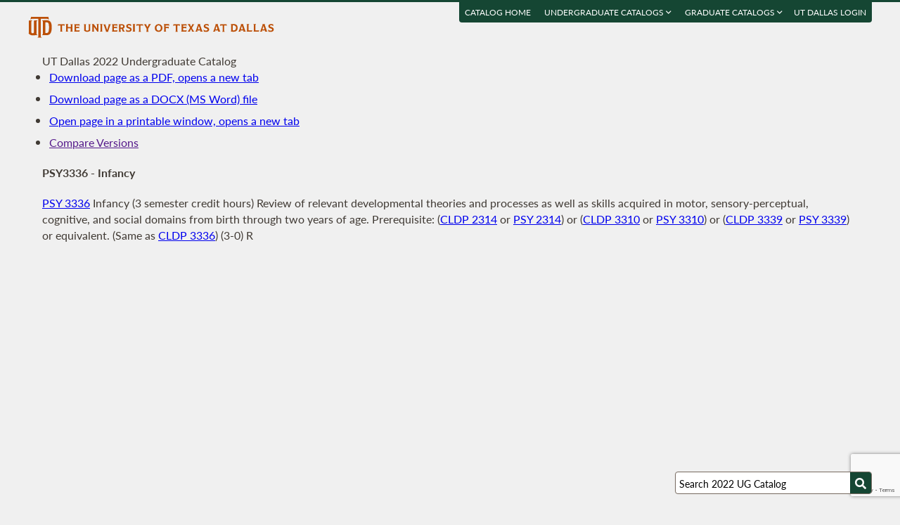

--- FILE ---
content_type: text/html; charset=UTF-8
request_url: https://catalog.utdallas.edu/2022/undergraduate/courses/psy3336
body_size: 16815
content:
<!DOCTYPE html>
<html lang="en">
  <head>
    <meta charset="UTF-8">
    <title>Infancy - UT Dallas 2022 Undergraduate Catalog - The University of Texas at Dallas</title>
    <meta name="author" content="{author}">
    <meta name="revision" content="amtor3 2017-04-03 b">
    <meta name="description" content="UT Dallas 2022 Undergraduate Catalog" />
    <meta name="keywords" content="UT Dallas 2022 Undergraduate Catalog University of Texas at Dallas UT Dallas" />
    <meta name="source" content="13-221" />
    <meta name="owner" content="Web Applications and Technology (wat)" />

    <meta property="og:url" content="https://www.utdallas.edu/" />
    <meta property="og:title" content="Infancy - UT Dallas 2022 Undergraduate Catalog - The University of Texas at Dallas" />
    <meta property="og:description" content="UT Dallas 2022 Undergraduate Catalog" />
    <meta property="og:image" content="https://dygz37jdyaml.cloudfront.net/images/utd-logo-card.png" />
    <meta property="og:image:width" content="800" />
    <meta property="og:image:height" content="800" />

    <meta name="twitter:card" content="summary" />
    <meta name="twitter:title" content="Infancy - UT Dallas 2022 Undergraduate Catalog - The University of Texas at Dallas" />
    <meta name="twitter:description" content="UT Dallas 2022 Undergraduate Catalog" />
    <meta name="twitter:image" content="https://dygz37jdyaml.cloudfront.net/images/utd-logo-card.png" />

    <meta name="viewport" content="width=device-width, initial-scale=1">

    <meta http-equiv="X-UA-Compatible" content="IE=Edge" />
    <!--[if lt IE 9]><script src="https://html5shiv.googlecode.com/svn/trunk/html5.js"></script><![endif]-->

    <link rel="preconnect" href="https://d2jm41oajq77sf.cloudfront.net">

    

    <!-- d2jm41oajq77sf.cloudfront.net -->
    <link href="https://d2jm41oajq77sf.cloudfront.net/css/reset+lato+opensans+fontawesome5+tooltipster4+alertify+amtor3+amtor3-buttons+ptools+eforms+eform-grids+cchosen+selectize+ptgshell+vers-528z" rel="stylesheet" media="all" />
    
    <link href="https://d2jm41oajq77sf.cloudfront.net/css/nekobukku-new+vers-04" rel="stylesheet" type="text/css" media="all" />

    

    <link href="https://dygz37jdyaml.cloudfront.net/images/utd-favicon.svg" rel="icon" type="image/svg+xml" />
    <link href="https://dygz37jdyaml.cloudfront.net/images/utd-favicon.png" rel="apple-touch-icon" />
    
        <script>var ptools_js=[]; var ptools_data={};</script>

    <style>
      .hidden { display: none; }
      
    </style>
    
  </head>
  <body id="amtor3"  data-sidebar="standard">

        <script src="https://code.jquery.com/jquery-3.4.1.min.js" integrity="sha256-CSXorXvZcTkaix6Yvo6HppcZGetbYMGWSFlBw8HfCJo=" crossorigin="anonymous"></script>
    
    
    <script></script>

      <button class="menu-link" aria-label="menu" tabindex="0" aria-label="Open navigation" aria-controls="primary-navigation">
        <div></div>
        <div></div>
        <div></div>
      </button>

    <div id="page-content">
      <header class="page-header">
        <a href="https://www.utdallas.edu" title="The University of Texas at Dallas"><img src="https://dygz37jdyaml.cloudfront.net/images/amtor3/utd-mono-wordmark-inline-v2.svg" class="utd-logo" alt="The University of Texas at Dallas" /></a>
        
        <nav class="top-nav" aria-label="Shortcuts">
          <ul class="inline-list">
            <li class="usability"><a href="#article">Jump to content</a></li>
            <li class="usability"><a href="#primary-navigation">Jump to navigation</a></li>
            <li class="usability"><a href="#search">Jump to search</a></li>
            <li id="catalogs"><a href="https://catalog.utdallas.edu">Catalog Home</a></li>    <li class="topnav__dropdown" id="undergraduate">
        <a href="" title="">Undergraduate Catalogs <i class="far fa-angle-down"></i></a>
        <div class="topnav__dropdownMenu">
            <ul class="topnav__dropdownList">
                <li class="topnav__dropdownItem"><a href="https://catalog.utdallas.edu/2025/undergraduate/home/" class="topnav__dropdownLink">2025 Undergraduate Catalog</a></li><li class="topnav__dropdownItem"><a href="https://catalog.utdallas.edu/2024/undergraduate/home/" class="topnav__dropdownLink">2024 Undergraduate Catalog</a></li><li class="topnav__dropdownItem"><a href="https://catalog.utdallas.edu/2023/undergraduate/home/" class="topnav__dropdownLink">2023 Undergraduate Catalog</a></li><li class="topnav__dropdownItem"><a href="https://catalog.utdallas.edu/2022/undergraduate/home/" class="topnav__dropdownLink">2022 Undergraduate Catalog</a></li><li class="topnav__dropdownItem"><a href="https://catalog.utdallas.edu/2021/undergraduate/home/" class="topnav__dropdownLink">2021 Undergraduate Catalog</a></li><li class="topnav__dropdownItem"><a href="https://catalog.utdallas.edu/2020/undergraduate/home/" class="topnav__dropdownLink">2020 Undergraduate Catalog</a></li><li class="topnav__dropdownItem"><a href="https://catalog.utdallas.edu/2019/undergraduate/home/" class="topnav__dropdownLink">2019 Undergraduate Catalog</a></li><li class="topnav__dropdownItem"><a href="https://catalog.utdallas.edu/2018/undergraduate/home/" class="topnav__dropdownLink">2018 Undergraduate Catalog</a></li><li class="topnav__dropdownItem"><a href="https://catalog.utdallas.edu/2017/undergraduate/home/" class="topnav__dropdownLink">2017 Undergraduate Catalog</a></li><li class="topnav__dropdownItem"><a href="https://catalog.utdallas.edu/2016/undergraduate/home/" class="topnav__dropdownLink">2016 Undergraduate Catalog</a></li>
            </ul>
        </div>
    </li>    <li class="topnav__dropdown" id="graduate">
        <a href="" title="">Graduate Catalogs <i class="far fa-angle-down"></i></a>
        <div class="topnav__dropdownMenu">
            <ul class="topnav__dropdownList">
                <li class="topnav__dropdownItem"><a href="https://catalog.utdallas.edu/2025/graduate/home/" class="topnav__dropdownLink">2025 Graduate Catalog</a></li><li class="topnav__dropdownItem"><a href="https://catalog.utdallas.edu/2024/graduate/home/" class="topnav__dropdownLink">2024 Graduate Catalog</a></li><li class="topnav__dropdownItem"><a href="https://catalog.utdallas.edu/2023/graduate/home/" class="topnav__dropdownLink">2023 Graduate Catalog</a></li><li class="topnav__dropdownItem"><a href="https://catalog.utdallas.edu/2022/graduate/home/" class="topnav__dropdownLink">2022 Graduate Catalog</a></li><li class="topnav__dropdownItem"><a href="https://catalog.utdallas.edu/2021/graduate/home/" class="topnav__dropdownLink">2021 Graduate Catalog</a></li><li class="topnav__dropdownItem"><a href="https://catalog.utdallas.edu/2020/graduate/home/" class="topnav__dropdownLink">2020 Graduate Catalog</a></li><li class="topnav__dropdownItem"><a href="https://catalog.utdallas.edu/2019/graduate/home/" class="topnav__dropdownLink">2019 Graduate Catalog</a></li><li class="topnav__dropdownItem"><a href="https://catalog.utdallas.edu/2018/graduate/home/" class="topnav__dropdownLink">2018 Graduate Catalog</a></li><li class="topnav__dropdownItem"><a href="https://catalog.utdallas.edu/2017/graduate/home/" class="topnav__dropdownLink">2017 Graduate Catalog</a></li><li class="topnav__dropdownItem"><a href="https://catalog.utdallas.edu/2016/graduate/home/" class="topnav__dropdownLink">2016 Graduate Catalog</a></li>
            </ul>
        </div>
    </li><li id="pauth_menu"><a href=""></a></li>
          </ul>
        </nav>
      </header>

      <div class="left-column">

        <div id="ptgshell" style="display:none"></div>

        <article id="article" class="page-body" role="main">
          <span class="minor-head">UT Dallas 2022 Undergraduate Catalog</span><div id="bukku-page"><h1>PSY3336 - Infancy</h1><p><span class="course_address"><a href="https://catalog.utdallas.edu/2022/undergraduate/courses/psy3336">PSY 3336</a></span> <span class="course_title">Infancy</span> <span class="course_hours">(3 semester credit hours)</span> Review of relevant developmental theories and processes as well as skills acquired in motor, sensory-perceptual, cognitive, and social domains from birth through two years of age. Prerequisite: (<a href="https://catalog.utdallas.edu/2022/undergraduate/courses/cldp2314">CLDP 2314</a> or <a href="https://catalog.utdallas.edu/2022/undergraduate/courses/psy2314">PSY 2314</a>) or (<a href="https://catalog.utdallas.edu/2022/undergraduate/courses/cldp3310">CLDP 3310</a> or <a href="https://catalog.utdallas.edu/2022/undergraduate/courses/psy3310">PSY 3310</a>) or (<a href="https://catalog.utdallas.edu/2022/undergraduate/courses/cldp3339">CLDP 3339</a> or <a href="https://catalog.utdallas.edu/2022/undergraduate/courses/psy3339">PSY 3339</a>) or equivalent. (Same as <a href="https://catalog.utdallas.edu/2022/undergraduate/courses/cldp3336">CLDP 3336</a>) (3-0) R</p></div><div id="bugz" class="modal-dialog" title="Bugz! Report" style="display: none;">bugz</div><div id="out"></div>
        </article>
                
        

      </div>

      <div class="page-sidebar">

        <form id="search" class="search" method="get" action="/2022/undergraduate/search">
    <input id="search-field" type="search" value="Search 2022 UG Catalog" class="search-field" name="q" aria-label="Search UT Dallas" autocomplete="off" />
    <input id="search-route" type="hidden" value="" name="route" />
    <input id="search-token" type="hidden" name="_token" value="6b30b330fc8cf9b1a207e73c624e54a24dcb73ca4cfddfe0" /> 
    <button type="submit" width="30" height="30" class="search-button" aria-label="Search UTD"><i class="fas fa-search"></i></button>
</form>
        
        <nav id="primary-navigation" aria-label="Primary">
          <dl>
            <dl class="nav-group" style="">
    <dt id="269492402" class="nav-item stopbubble  lev1 enode" ><span>2022 Undergraduate Catalog</span></dt>
    <dl class="nav-group" style="">
        <dt id="1522027781" class="nav-item stopbubble closed foldable lev2 enode" onclick="return false;" ><button>General Information</button></dt>
        <dl class="nav-group" style=" display: none;">
            <dd id="2983272413"  class="nav-item stopbubble  lev3 inode" ><a href="/2022/undergraduate/home" class=""  aria-label="About the 2022 Catalog">About the 2022 Catalog</a></dd>
            <dd id="992289020"  class="nav-item stopbubble  lev3 inode" ><a href="/2022/undergraduate/home/about-utdallas" class=""  aria-label="About UT Dallas">About UT Dallas</a></dd>
            <dt id="1399197033" class="nav-item stopbubble closed foldable lev3 enode" onclick="return false;" ><button>University Officers</button></dt>
            <dl class="nav-group" style=" display: none;">
                <dd id="3742927506"  class="nav-item stopbubble external lev4 inode" ><a href="https://www.utdallas.edu/president/about/" class=" external"  aria-label="President">President</a></dd>
                <dd id="795837170"  class="nav-item stopbubble external lev4 inode" ><a href="https://www.utdallas.edu/president/cabinet/" class=" external"  aria-label="President's Cabinet">President's Cabinet</a></dd>
                <dd id="3845858613"  class="nav-item stopbubble  lev4 inode" ><a href="/2022/undergraduate/home/university-officers" class=""  aria-label="Administrative Officers/Deans">Administrative Officers/Deans</a></dd>
            </dl>
            <dd id="3046131599"  class="nav-item stopbubble external lev3 inode" ><a href="https://www.utsystem.edu/board-of-regents/current-regents" class=" external"  aria-label="UT System Regents">UT System Regents</a></dd>
            <dd id="3338730440"  class="nav-item stopbubble external lev3 inode" ><a href="http://www.utdallas.edu/directory/" class=" external"  aria-label="Contact Information">Contact Information</a></dd>
            <dd id="2396601117"  class="nav-item stopbubble  lev3 inode" ><a href="/2022/undergraduate/home/faculty-roster" class=""  aria-label="Faculty Roster">Faculty Roster</a></dd>
            <dd id="4274003927"  class="nav-item stopbubble  lev3 inode" ><a href="/2022/undergraduate/search" class=""  aria-label="Search 2022 Undergraduate Catalog">Search 2022 Undergraduate Catalog</a></dd>
        </dl>
        <dt id="3614851997"  class="nav-item stopbubble expanded foldable lev2 enode" ><a href="/2022/undergraduate/programs" class=""  aria-label="Undergraduate Programs">Undergraduate Programs</a></dt>
        <dl class="nav-group" style="">
            <dt id="801576566" class="nav-item stopbubble closed foldable lev3 enode" onclick="return false;" ><button>Arts and Humanities</button></dt>
            <dl class="nav-group" style=" display: none;">
                <dd id="453932495"  class="nav-item stopbubble  lev4 inode" ><a href="/2022/undergraduate/programs/ah" class=""  aria-label="About Arts and Humanities">About Arts and Humanities</a></dd>
                <dd id="3951325512"  class="nav-item stopbubble  lev4 inode" ><a href="/2022/undergraduate/programs/ah/history" class=""  aria-label="History">History</a></dd>
                <dd id="813793167"  class="nav-item stopbubble  lev4 inode" ><a href="/2022/undergraduate/programs/ah/latin-american-studies" class=""  aria-label="Latin American Studies">Latin American Studies</a></dd>
                <dt id="2268542148" class="nav-item stopbubble closed foldable lev4 enode" onclick="return false;" ><button>Literature</button></dt>
                <dl class="nav-group" style=" display: none;">
                    <dd id="3723667751"  class="nav-item stopbubble  lev5 inode" ><a href="/2022/undergraduate/programs/ah/literature" class=""  aria-label="Literature">Literature</a></dd>
                    <dd id="136101798"  class="nav-item stopbubble  lev5 inode" ><a href="/2022/undergraduate/programs/ah/literature-creative-writing" class=""  aria-label="Literature with Creative Writing">Literature with Creative Writing</a></dd>
                    <dd id="4018861624"  class="nav-item stopbubble  lev5 inode" ><a href="/2022/undergraduate/programs/ah/literature-rhetoric-and-communication" class=""  aria-label="Literature with Rhetoric and Communication">Literature with Rhetoric and Communication</a></dd>
                    <dd id="2795142316"  class="nav-item stopbubble  lev5 inode" ><a href="/2022/undergraduate/programs/ah/literature-spanish" class=""  aria-label="Literature with Spanish">Literature with Spanish</a></dd>
                </dl>
                <dd id="1601126798"  class="nav-item stopbubble  lev4 inode" ><a href="/2022/undergraduate/programs/ah/philosophy" class=""  aria-label="Philosophy">Philosophy</a></dd>
                <dt id="864788338" class="nav-item stopbubble closed foldable lev4 enode" onclick="return false;" ><button>Visual and Performing Arts</button></dt>
                <dl class="nav-group" style=" display: none;">
                    <dd id="2732667569"  class="nav-item stopbubble  lev5 inode" ><a href="/2022/undergraduate/programs/ah/visual-and-performing-arts-art-history" class=""  aria-label="VPA with Art History">VPA with Art History</a></dd>
                    <dd id="952543334"  class="nav-item stopbubble  lev5 inode" ><a href="/2022/undergraduate/programs/ah/visual-and-performing-arts-communication" class=""  aria-label="VPA with Communication">VPA with Communication</a></dd>
                    <dd id="1662698257"  class="nav-item stopbubble  lev5 inode" ><a href="/2022/undergraduate/programs/ah/visual-and-performing-arts-dance" class=""  aria-label="VPA with Dance">VPA with Dance</a></dd>
                    <dd id="311301543"  class="nav-item stopbubble  lev5 inode" ><a href="/2022/undergraduate/programs/ah/visual-and-performing-arts-film" class=""  aria-label="VPA with Film">VPA with Film</a></dd>
                    <dd id="333709341"  class="nav-item stopbubble  lev5 inode" ><a href="/2022/undergraduate/programs/ah/visual-and-performing-arts-interdisciplinary-arts" class=""  aria-label="VPA with Interdisciplinary Arts">VPA with Interdisciplinary Arts</a></dd>
                    <dd id="1343266638"  class="nav-item stopbubble  lev5 inode" ><a href="/2022/undergraduate/programs/ah/visual-and-performing-arts-music" class=""  aria-label="VPA with Music">VPA with Music</a></dd>
                    <dd id="3988577916"  class="nav-item stopbubble  lev5 inode" ><a href="/2022/undergraduate/programs/ah/visual-and-performing-arts-photo-video-digital" class=""  aria-label="VPA with Photo-Video-Digital">VPA with Photo-Video-Digital</a></dd>
                    <dd id="824711142"  class="nav-item stopbubble  lev5 inode" ><a href="/2022/undergraduate/programs/ah/visual-and-performing-arts-theatre" class=""  aria-label="VPA with Theatre">VPA with Theatre</a></dd>
                    <dd id="3736997507"  class="nav-item stopbubble  lev5 inode" ><a href="/2022/undergraduate/programs/ah/visual-and-performing-arts-visual-arts" class=""  aria-label="VPA with Visual Arts">VPA with Visual Arts</a></dd>
                </dl>
                <dd id="4018866544"  class="nav-item stopbubble  lev4 inode" ><a href="/2022/undergraduate/programs/ah/minors" class=""  aria-label="Minors">Minors</a></dd>
                <dd id="1306888677"  class="nav-item stopbubble  lev4 inode" ><a href="/2022/undergraduate/programs/ah/micro-credentials" class=""  aria-label="Micro-Credentials">Micro-Credentials</a></dd>
            </dl>
            <dt id="358982413" class="nav-item stopbubble closed foldable lev3 enode" onclick="return false;" ><button>Arts, Technology, and Emerging Communication</button></dt>
            <dl class="nav-group" style=" display: none;">
                <dd id="891391221"  class="nav-item stopbubble  lev4 inode" ><a href="/2022/undergraduate/programs/atec" class=""  aria-label="About Arts, Technology, and Emerging Communication">About Arts, Technology, and Emerging Communication</a></dd>
                <dd id="2380201315"  class="nav-item stopbubble  lev4 inode" ><a href="/2022/undergraduate/programs/atec/arts-and-technology" class=""  aria-label="Arts, Technology, and Emerging Communication">Arts, Technology, and Emerging Communication</a></dd>
                <dd id="976309903"  class="nav-item stopbubble  lev4 inode" ><a href="/2022/undergraduate/programs/atec/arts-and-technology-animation" class=""  aria-label="ATEC with Animation and Games">ATEC with Animation and Games</a></dd>
                <dd id="2291060731"  class="nav-item stopbubble  lev4 inode" ><a href="/2022/undergraduate/programs/atec/arts-and-technology-critical-media-studies" class=""  aria-label="ATEC with Critical Media Studies">ATEC with Critical Media Studies</a></dd>
                <dd id="1581550619"  class="nav-item stopbubble  lev4 inode" ><a href="/2022/undergraduate/programs/atec/arts-and-technology-emerging-media-arts" class=""  aria-label="ATEC with Emerging Media Arts">ATEC with Emerging Media Arts</a></dd>
                <dd id="699006779"  class="nav-item stopbubble  lev4 inode" ><a href="/2022/undergraduate/programs/atec/minors" class=""  aria-label="Minors">Minors</a></dd>
            </dl>
            <dt id="1525582535" class="nav-item stopbubble closed foldable lev3 enode" onclick="return false;" ><button>Behavioral and Brain Sciences</button></dt>
            <dl class="nav-group" style=" display: none;">
                <dd id="3961141566"  class="nav-item stopbubble  lev4 inode" ><a href="/2022/undergraduate/programs/bbs" class=""  aria-label="About Behavioral and Brain Sciences">About Behavioral and Brain Sciences</a></dd>
                <dd id="695259594"  class="nav-item stopbubble  lev4 inode" ><a href="/2022/undergraduate/programs/bbs/child-learning-and-development" class=""  aria-label="Child Learning and Development">Child Learning and Development</a></dd>
                <dd id="2960752752"  class="nav-item stopbubble  lev4 inode" ><a href="/2022/undergraduate/programs/bbs/cognitive-science" class=""  aria-label="Cognitive Science">Cognitive Science</a></dd>
                <dd id="3346968806"  class="nav-item stopbubble  lev4 inode" ><a href="/2022/undergraduate/programs/bbs/neuroscience" class=""  aria-label="Neuroscience">Neuroscience</a></dd>
                <dd id="1494885701"  class="nav-item stopbubble  lev4 inode" ><a href="/2022/undergraduate/programs/bbs/psychology" class=""  aria-label="Psychology">Psychology</a></dd>
                <dd id="773658067"  class="nav-item stopbubble  lev4 inode" ><a href="/2022/undergraduate/programs/bbs/speech-language-and-hearing-sciences" class=""  aria-label="Speech, Language, and Hearing Sciences">Speech, Language, and Hearing Sciences</a></dd>
                <dd id="3071558761"  class="nav-item stopbubble  lev4 inode" ><a href="/2022/undergraduate/programs/bbs/minors" class=""  aria-label="Minors">Minors</a></dd>
            </dl>
            <dt id="3071044342" class="nav-item stopbubble closed foldable lev3 enode" onclick="return false;" ><button>Economic, Political and Policy Sciences</button></dt>
            <dl class="nav-group" style=" display: none;">
                <dd id="1211014203"  class="nav-item stopbubble  lev4 inode" ><a href="/2022/undergraduate/programs/epps" class=""  aria-label="About Economic, Political and Policy Sciences">About Economic, Political and Policy Sciences</a></dd>
                <dt id="1624855774" class="nav-item stopbubble closed foldable lev4 enode" onclick="return false;" ><button>Criminology</button></dt>
                <dl class="nav-group" style=" display: none;">
                    <dd id="4259687037"  class="nav-item stopbubble  lev5 inode" ><a href="/2022/undergraduate/programs/epps/criminology" class=""  aria-label="Criminology">Criminology</a></dd>
                    <dd id="1012706766"  class="nav-item stopbubble  lev5 inode" ><a href="/2022/undergraduate/programs/epps/criminology-biology" class=""  aria-label="Criminology and Biology">Criminology and Biology</a></dd>
                </dl>
                <dt id="2533700729" class="nav-item stopbubble closed foldable lev4 enode" onclick="return false;" ><button>Economics</button></dt>
                <dl class="nav-group" style=" display: none;">
                    <dd id="819986733"  class="nav-item stopbubble  lev5 inode" ><a href="/2022/undergraduate/programs/epps/economics" class=""  aria-label="Economics">Economics</a></dd>
                    <dd id="661930567"  class="nav-item stopbubble  lev5 inode" ><a href="/2022/undergraduate/programs/epps/economics-finance" class=""  aria-label="Economics and Finance">Economics and Finance</a></dd>
                </dl>
                <dd id="904782312"  class="nav-item stopbubble  lev4 inode" ><a href="/2022/undergraduate/programs/epps/geospatial-information-science" class=""  aria-label="Geospatial Information Sciences">Geospatial Information Sciences</a></dd>
                <dt id="1206715103" class="nav-item stopbubble closed foldable lev4 enode" onclick="return false;" ><button>International Political Economy</button></dt>
                <dl class="nav-group" style=" display: none;">
                    <dd id="1721007790"  class="nav-item stopbubble  lev5 inode" ><a href="/2022/undergraduate/programs/epps/international-political-economy" class=""  aria-label="International Political Economy">International Political Economy</a></dd>
                    <dd id="3555492508"  class="nav-item stopbubble  lev5 inode" ><a href="/2022/undergraduate/programs/epps/international-political-economy-global-business" class=""  aria-label="International Political Economy and Global Business">International Political Economy and Global Business</a></dd>
                </dl>
                <dd id="2948734865"  class="nav-item stopbubble  lev4 inode" ><a href="/2022/undergraduate/programs/epps/political-science" class=""  aria-label="Political Science">Political Science</a></dd>
                <dd id="1551593177"  class="nav-item stopbubble  lev4 inode" ><a href="/2022/undergraduate/programs/epps/public-affairs" class=""  aria-label="Public Affairs">Public Affairs</a></dd>
                <dd id="919293483"  class="nav-item stopbubble  lev4 inode" ><a href="/2022/undergraduate/programs/epps/public-policy" class=""  aria-label="Public Policy">Public Policy</a></dd>
                <dd id="1697602982"  class="nav-item stopbubble  lev4 inode" ><a href="/2022/undergraduate/programs/epps/sociology" class=""  aria-label="Sociology">Sociology</a></dd>
                <dd id="1426595740"  class="nav-item stopbubble  lev4 inode" ><a href="/2022/undergraduate/programs/epps/minors" class=""  aria-label="Minors">Minors</a></dd>
            </dl>
            <dt id="1186639107" class="nav-item stopbubble closed foldable lev3 enode" onclick="return false;" ><button>Engineering and Computer Science</button></dt>
            <dl class="nav-group" style=" display: none;">
                <dd id="576296270"  class="nav-item stopbubble  lev4 inode" ><a href="/2022/undergraduate/programs/ecs" class=""  aria-label="About Engineering and Computer Science">About Engineering and Computer Science</a></dd>
                <dd id="1032474193"  class="nav-item stopbubble  lev4 inode" ><a href="/2022/undergraduate/programs/ecs/biomedical-engineering" class=""  aria-label="Biomedical Engineering">Biomedical Engineering</a></dd>
                <dd id="3242714826"  class="nav-item stopbubble  lev4 inode" ><a href="/2022/undergraduate/programs/ecs/computer-engineering" class=""  aria-label="Computer Engineering">Computer Engineering</a></dd>
                <dt id="898847643" class="nav-item stopbubble closed foldable lev4 enode" onclick="return false;" ><button>Computer Science</button></dt>
                <dl class="nav-group" style=" display: none;">
                    <dd id="2320427399"  class="nav-item stopbubble  lev5 inode" ><a href="/2022/undergraduate/programs/ecs/computer-science" class=""  aria-label="Computer Science">Computer Science</a></dd>
                    <dd id="950625151"  class="nav-item stopbubble  lev5 inode" ><a href="/2022/undergraduate/programs/ecs/data-science" class=""  aria-label="Data Science">Data Science</a></dd>
                </dl>
                <dd id="2535276876"  class="nav-item stopbubble  lev4 inode" ><a href="/2022/undergraduate/programs/ecs/electrical-engineering" class=""  aria-label="Electrical Engineering">Electrical Engineering</a></dd>
                <dd id="3569552652"  class="nav-item stopbubble  lev4 inode" ><a href="/2022/undergraduate/programs/ecs/mechanical-engineering" class=""  aria-label="Mechanical Engineering">Mechanical Engineering</a></dd>
                <dd id="2340811931"  class="nav-item stopbubble  lev4 inode" ><a href="/2022/undergraduate/programs/ecs/software-engineering" class=""  aria-label="Software Engineering">Software Engineering</a></dd>
                <dd id="79030278"  class="nav-item stopbubble  lev4 inode" ><a href="/2022/undergraduate/programs/ecs/certificates" class=""  aria-label="Certificates">Certificates</a></dd>
                <dd id="1963846950"  class="nav-item stopbubble  lev4 inode" ><a href="/2022/undergraduate/programs/ecs/minors" class=""  aria-label="Minors">Minors</a></dd>
            </dl>
            <dt id="1836799378" class="nav-item stopbubble closed foldable lev3 enode" onclick="return false;" ><button>Interdisciplinary Studies</button></dt>
            <dl class="nav-group" style=" display: none;">
                <dd id="1152843952"  class="nav-item stopbubble  lev4 inode" ><a href="/2022/undergraduate/programs/is" class=""  aria-label="About Interdisciplinary Studies">About Interdisciplinary Studies</a></dd>
                <dd id="576438308"  class="nav-item stopbubble  lev4 inode" ><a href="/2022/undergraduate/programs/is/american-studies" class=""  aria-label="American Studies">American Studies</a></dd>
                <dd id="3142750622"  class="nav-item stopbubble  lev4 inode" ><a href="/2022/undergraduate/programs/is/healthcare" class=""  aria-label="Healthcare Studies">Healthcare Studies</a></dd>
                <dd id="3428163848"  class="nav-item stopbubble  lev4 inode" ><a href="/2022/undergraduate/programs/is/education" class=""  aria-label="Education">Education</a></dd>
                <dd id="1378956459"  class="nav-item stopbubble  lev4 inode" ><a href="/2022/undergraduate/programs/is/interdisciplinary-studies" class=""  aria-label="Interdisciplinary Studies">Interdisciplinary Studies</a></dd>
                <dd id="624297021"  class="nav-item stopbubble  lev4 inode" ><a href="/2022/undergraduate/programs/is/minors" class=""  aria-label="Minors">Minors</a></dd>
            </dl>
            <dt id="3665622788" class="nav-item stopbubble closed foldable lev3 enode" onclick="return false;" ><button>Jindal School of Management</button></dt>
            <dl class="nav-group" style=" display: none;">
                <dd id="1135759476"  class="nav-item stopbubble  lev4 inode" ><a href="/2022/undergraduate/programs/jsom" class=""  aria-label="About Jindal School of Management">About Jindal School of Management</a></dd>
                <dd id="2936482948"  class="nav-item stopbubble  lev4 inode" ><a href="/2022/undergraduate/programs/jsom/accounting" class=""  aria-label="Accounting">Accounting</a></dd>
                <dt id="3719159492" class="nav-item stopbubble closed foldable lev4 enode" onclick="return false;" ><button>Business Administration</button></dt>
                <dl class="nav-group" style=" display: none;">
                    <dd id="1481785647"  class="nav-item stopbubble  lev5 inode" ><a href="/2022/undergraduate/programs/jsom/business-administration" class=""  aria-label="Business Administration">Business Administration</a></dd>
                    <dd id="3090136085"  class="nav-item stopbubble  lev5 inode" ><a href="/2022/undergraduate/programs/jsom/business-administration#certificate-in-innovation-and-entrepreneurship" class=""  aria-label="Certificate in Innovation and Entrepreneurship">Certificate in Innovation and Entrepreneurship</a></dd>
                </dl>
                <dd id="1281204641"  class="nav-item stopbubble  lev4 inode" ><a href="/2022/undergraduate/programs/jsom/business-analytics" class=""  aria-label="Business Analytics">Business Analytics</a></dd>
                <dt id="4136130536" class="nav-item stopbubble closed foldable lev4 enode" onclick="return false;" ><button>Finance</button></dt>
                <dl class="nav-group" style=" display: none;">
                    <dd id="3069389915"  class="nav-item stopbubble  lev5 inode" ><a href="/2022/undergraduate/programs/jsom/finance" class=""  aria-label="Finance">Finance</a></dd>
                    <dd id="1364164412"  class="nav-item stopbubble  lev5 inode" ><a href="/2022/undergraduate/programs/jsom/finance-economics" class=""  aria-label="Finance and Economics">Finance and Economics</a></dd>
                </dl>
                <dt id="2966563668" class="nav-item stopbubble closed foldable lev4 enode" onclick="return false;" ><button>Global Business</button></dt>
                <dl class="nav-group" style=" display: none;">
                    <dd id="3428359779"  class="nav-item stopbubble  lev5 inode" ><a href="/2022/undergraduate/programs/jsom/global-business" class=""  aria-label="Global Business">Global Business</a></dd>
                    <dd id="628924454"  class="nav-item stopbubble  lev5 inode" ><a href="/2022/undergraduate/programs/jsom/global-business-human-resource-management" class=""  aria-label="Global Business and Human Resource Management">Global Business and Human Resource Management</a></dd>
                    <dd id="2809143089"  class="nav-item stopbubble  lev5 inode" ><a href="/2022/undergraduate/programs/jsom/global-business-international-political-economy" class=""  aria-label="Global Business and International Political Economy">Global Business and International Political Economy</a></dd>
                    <dd id="3705430805"  class="nav-item stopbubble  lev5 inode" ><a href="/2022/undergraduate/programs/jsom/global-business-marketing" class=""  aria-label="Global Business and Marketing">Global Business and Marketing</a></dd>
                    <dd id="1725353895"  class="nav-item stopbubble  lev5 inode" ><a href="/2022/undergraduate/programs/jsom/global-business-supply-chain-management" class=""  aria-label="Global Business and Supply Chain Management">Global Business and Supply Chain Management</a></dd>
                </dl>
                <dt id="2683356114" class="nav-item stopbubble closed foldable lev4 enode" onclick="return false;" ><button>Healthcare Management</button></dt>
                <dl class="nav-group" style=" display: none;">
                    <dd id="308845360"  class="nav-item stopbubble  lev5 inode" ><a href="/2022/undergraduate/programs/jsom/healthcare-management" class=""  aria-label="Healthcare Management">Healthcare Management</a></dd>
                    <dd id="244131009"  class="nav-item stopbubble  lev5 inode" ><a href="/2022/undergraduate/programs/jsom/healthcare-management-biology" class=""  aria-label="Healthcare Management and Biology">Healthcare Management and Biology</a></dd>
                    <dd id="3775837303"  class="nav-item stopbubble  lev5 inode" ><a href="/2022/undergraduate/programs/jsom/healthcare-management-molecular-biology" class=""  aria-label="Healthcare Management and Molecular Biology">Healthcare Management and Molecular Biology</a></dd>
                </dl>
                <dt id="3425296578" class="nav-item stopbubble closed foldable lev4 enode" onclick="return false;" ><button>Human Resource Management</button></dt>
                <dl class="nav-group" style=" display: none;">
                    <dd id="503768934"  class="nav-item stopbubble  lev5 inode" ><a href="/2022/undergraduate/programs/jsom/human-resource-management" class=""  aria-label="Human Resource Management">Human Resource Management</a></dd>
                    <dd id="194932980"  class="nav-item stopbubble  lev5 inode" ><a href="/2022/undergraduate/programs/jsom/global-business-human-resource-management" class=""  aria-label="Human Resource Management and Global Business">Human Resource Management and Global Business</a></dd>
                </dl>
                <dd id="1639845904"  class="nav-item stopbubble  lev4 inode" ><a href="/2022/undergraduate/programs/jsom/information-technology-systems" class=""  aria-label="Information Technology and Systems">Information Technology and Systems</a></dd>
                <dt id="898180081" class="nav-item stopbubble closed foldable lev4 enode" onclick="return false;" ><button>Marketing</button></dt>
                <dl class="nav-group" style=" display: none;">
                    <dd id="641373844"  class="nav-item stopbubble  lev5 inode" ><a href="/2022/undergraduate/programs/jsom/marketing" class=""  aria-label="Marketing">Marketing</a></dd>
                    <dd id="3490124863"  class="nav-item stopbubble  lev5 inode" ><a href="/2022/undergraduate/programs/jsom/global-business-marketing" class=""  aria-label="Marketing and Global Business">Marketing and Global Business</a></dd>
                </dl>
                <dt id="2407763779" class="nav-item stopbubble closed foldable lev4 enode" onclick="return false;" ><button>Supply Chain Management</button></dt>
                <dl class="nav-group" style=" display: none;">
                    <dd id="3994700470"  class="nav-item stopbubble  lev5 inode" ><a href="/2022/undergraduate/programs/jsom/supply-chain-management" class=""  aria-label="Supply Chain Management">Supply Chain Management</a></dd>
                    <dd id="1021998556"  class="nav-item stopbubble  lev5 inode" ><a href="/2022/undergraduate/programs/jsom/global-business-supply-chain-management" class=""  aria-label="Supply Chain Management and Global Business">Supply Chain Management and Global Business</a></dd>
                </dl>
                <dd id="3009470289"  class="nav-item stopbubble  lev4 inode" ><a href="/2022/undergraduate/programs/jsom/minors" class=""  aria-label="Minors">Minors</a></dd>
            </dl>
            <dt id="4196560336" class="nav-item stopbubble closed foldable lev3 enode" onclick="return false;" ><button>Natural Science and Mathematics</button></dt>
            <dl class="nav-group" style=" display: none;">
                <dd id="3346398989"  class="nav-item stopbubble  lev4 inode" ><a href="/2022/undergraduate/programs/nsm" class=""  aria-label="About Natural Science and Mathematics">About Natural Science and Mathematics</a></dd>
                <dt id="3619037670" class="nav-item stopbubble closed foldable lev4 enode" onclick="return false;" ><button>Biology</button></dt>
                <dl class="nav-group" style=" display: none;">
                    <dd id="2653544859"  class="nav-item stopbubble  lev5 inode" ><a href="/2022/undergraduate/programs/nsm/biology" class=""  aria-label="Biology">Biology</a></dd>
                    <dd id="383967191"  class="nav-item stopbubble  lev5 inode" ><a href="/2022/undergraduate/programs/nsm/biology-criminology" class=""  aria-label="Biology and Criminology">Biology and Criminology</a></dd>
                    <dd id="2774728101"  class="nav-item stopbubble  lev5 inode" ><a href="/2022/undergraduate/programs/nsm/biology-healthcare-management" class=""  aria-label="Biology and Healthcare Management">Biology and Healthcare Management</a></dd>
                    <dd id="1780525144"  class="nav-item stopbubble  lev5 inode" ><a href="/2022/undergraduate/programs/nsm/molecular-biology" class=""  aria-label="Molecular Biology">Molecular Biology</a></dd>
                    <dd id="1860999584"  class="nav-item stopbubble  lev5 inode" ><a href="/2022/undergraduate/programs/nsm/molecular-biology-healthcare-management" class=""  aria-label="Molecular Biology and Healthcare Management">Molecular Biology and Healthcare Management</a></dd>
                </dl>
                <dt id="3810587816" class="nav-item stopbubble closed foldable lev4 enode" onclick="return false;" ><button>Chemistry and Biochemistry</button></dt>
                <dl class="nav-group" style=" display: none;">
                    <dd id="2091604269"  class="nav-item stopbubble  lev5 inode" ><a href="/2022/undergraduate/programs/nsm/biochemistry" class=""  aria-label="Biochemistry">Biochemistry</a></dd>
                    <dd id="1507499240"  class="nav-item stopbubble  lev5 inode" ><a href="/2022/undergraduate/programs/nsm/chemistry" class=""  aria-label="Chemistry">Chemistry</a></dd>
                </dl>
                <dd id="1685726533"  class="nav-item stopbubble  lev4 inode" ><a href="/2022/undergraduate/programs/nsm/geosciences" class=""  aria-label="Geosciences">Geosciences</a></dd>
                <dt id="798846859" class="nav-item stopbubble closed foldable lev4 enode" onclick="return false;" ><button>Mathematical Sciences</button></dt>
                <dl class="nav-group" style=" display: none;">
                    <dd id="1869930984"  class="nav-item stopbubble  lev5 inode" ><a href="/2022/undergraduate/programs/nsm/actuarial-science" class=""  aria-label="Actuarial Science">Actuarial Science</a></dd>
                    <dd id="1479727062"  class="nav-item stopbubble  lev5 inode" ><a href="/2022/undergraduate/programs/nsm/data-science" class=""  aria-label="Data Science">Data Science</a></dd>
                    <dd id="1119411108"  class="nav-item stopbubble  lev5 inode" ><a href="/2022/undergraduate/programs/nsm/mathematics" class=""  aria-label="Mathematics">Mathematics</a></dd>
                </dl>
                <dd id="3186912487"  class="nav-item stopbubble  lev4 inode" ><a href="/2022/undergraduate/programs/nsm/physics" class=""  aria-label="Physics">Physics</a></dd>
                <dd id="160050664"  class="nav-item stopbubble  lev4 inode" ><a href="/2022/undergraduate/programs/nsm/biomedical-sciences" class=""  aria-label="Biomedical Sciences (Cert)">Biomedical Sciences (Cert)</a></dd>
                <dd id="2587742566"  class="nav-item stopbubble  lev4 inode" ><a href="/2022/undergraduate/programs/nsm/minors" class=""  aria-label="Minors">Minors</a></dd>
                <dd id="1653208000"  class="nav-item stopbubble  lev4 inode" ><a href="/2022/undergraduate/programs/nsm/uteach" class=""  aria-label="UTeach Options">UTeach Options</a></dd>
            </dl>
            <dd id="1842451078"  class="nav-item stopbubble  lev3 inode" ><a href="/2022/undergraduate/programs/teacher-education-certification" class=""  aria-label="Teacher Certification">Teacher Certification</a></dd>
            <dd id="2398557671"  class="nav-item stopbubble  lev3 inode" ><a href="/2022/undergraduate/honors-college" class=""  aria-label="Honors College">Honors College</a></dd>
            <dd id="2603112478"  class="nav-item stopbubble  lev3 inode" ><a href="/2022/undergraduate/minors" class=""  aria-label="Undergraduate Minors">Undergraduate Minors</a></dd>
        </dl>
        <dt id="1337142908" class="nav-item stopbubble closed foldable lev2 enode" onclick="return false;" ><button>Undergraduate Courses</button></dt>
        <dl class="nav-group" style=" display: none;">
            <dd id="524251332"  class="nav-item stopbubble  lev3 inode" ><a href="/2022/undergraduate/courses" class=""  aria-label="Undergraduate Courses by Subject">Undergraduate Courses by Subject</a></dd>
            <dd id="1663116029"  class="nav-item stopbubble  lev3 inode" ><a href="/2022/undergraduate/courses/school" class=""  aria-label="Undergraduate Courses by School">Undergraduate Courses by School</a></dd>
        </dl>
        <dt id="2090166154" class="nav-item stopbubble closed foldable lev2 enode" onclick="return false;" ><button>Undergraduate Admission</button></dt>
        <dl class="nav-group" style=" display: none;">
            <dd id="4262290807"  class="nav-item stopbubble  lev3 inode" ><a href="/2022/undergraduate/admission" class=""  aria-label="About Undergrad Admission">About Undergrad Admission</a></dd>
            <dt id="3383884228"  class="nav-item stopbubble closed foldable lev3 enode" ><a href="/2022/undergraduate/admission/admission-policies#admission-criteria-for-freshmen" class=""  aria-label="Admission Criteria for First-Time in College Freshmen">Admission Criteria for First-Time in College Freshmen</a></dt>
            <dl class="nav-group" style=" display: none;">
                <dd id="2386621974"  class="nav-item stopbubble  lev4 inode" ><a href="/2022/undergraduate/admission/admission-policies#auto-admission-freshmen" class=""  aria-label="Automatic Admission">Automatic Admission</a></dd>
                <dd id="1449576949"  class="nav-item stopbubble  lev4 inode" ><a href="/2022/undergraduate/admission/admission-policies#reviewed-freshmen-admission" class=""  aria-label="Reviewed Admission">Reviewed Admission</a></dd>
            </dl>
            <dt id="3878861514"  class="nav-item stopbubble closed foldable lev3 enode" ><a href="/2022/undergraduate/admission/admission-policies#admission-criteria-for-transfer" class=""  aria-label="Admission Criteria for Transfer Students">Admission Criteria for Transfer Students</a></dt>
            <dl class="nav-group" style=" display: none;">
                <dd id="3995120765"  class="nav-item stopbubble  lev4 inode" ><a href="/2022/undergraduate/admission/admission-policies#auto-admission-transfer" class=""  aria-label="Automatic Admission">Automatic Admission</a></dd>
                <dd id="3809429360"  class="nav-item stopbubble  lev4 inode" ><a href="/2022/undergraduate/admission/admission-policies#transfer-credit-policy" class=""  aria-label="Application of Transfer Credit">Application of Transfer Credit</a></dd>
                <dd id="736531642"  class="nav-item stopbubble  lev4 inode" ><a href="/2022/undergraduate/admission/admission-policies#transfer-admission-criteria" class=""  aria-label="Transfer Admission Criteria">Transfer Admission Criteria</a></dd>
            </dl>
            <dd id="3849405075"  class="nav-item stopbubble  lev3 inode" ><a href="/2022/undergraduate/admission/international-student-admission" class=""  aria-label="International Student Admission">International Student Admission</a></dd>
            <dt id="4182051586" class="nav-item stopbubble closed foldable lev3 enode" onclick="return false;" ><button>Admission Policies</button></dt>
            <dl class="nav-group" style=" display: none;">
                <dd id="35143465"  class="nav-item stopbubble  lev4 inode" ><a href="/2022/undergraduate/admission/admission-policies#credit-by-exam" class=""  aria-label="Credit by Examination">Credit by Examination</a></dd>
                <dd id="3593321807"  class="nav-item stopbubble  lev4 inode" ><a href="/2022/undergraduate/admission/admission-policies#criminal-background-check" class=""  aria-label="Criminal Background Check">Criminal Background Check</a></dd>
                <dt id="3334437543"  class="nav-item stopbubble closed foldable lev4 enode" ><a href="/2022/undergraduate/admission/admission-policies#tsi" class=""  aria-label="Texas Success Initiative (TSI)">Texas Success Initiative (TSI)</a></dt>
                <dl class="nav-group" style=" display: none;">
                    <dd id="870029711"  class="nav-item stopbubble  lev5 inode" ><a href="/2022/undergraduate/admission/admission-policies#tsi-registration-requirements" class=""  aria-label="Registration Requirements">Registration Requirements</a></dd>
                    <dd id="3235003049"  class="nav-item stopbubble  lev5 inode" ><a href="/2022/undergraduate/admission/admission-policies#tsi-legislative-requirements" class=""  aria-label="Legislative Requirements">Legislative Requirements</a></dd>
                    <dd id="1166691469"  class="nav-item stopbubble  lev5 inode" ><a href="/2022/undergraduate/admission/admission-policies#tsi-provisions" class=""  aria-label="TSI Provisions">TSI Provisions</a></dd>
                    <dd id="3822082929"  class="nav-item stopbubble  lev5 inode" ><a href="/2022/undergraduate/admission/admission-policies#tsi-exemptions" class=""  aria-label="TSI Exemptions">TSI Exemptions</a></dd>
                </dl>
                <dt id="678533602" class="nav-item stopbubble closed foldable lev4 enode" onclick="return false;" ><button>Developmental Education</button></dt>
                <dl class="nav-group" style=" display: none;">
                    <dd id="3262654707"  class="nav-item stopbubble  lev5 inode" ><a href="/2022/undergraduate/admission/admission-policies#developmental-education-enrollment" class=""  aria-label="Developmental Education at UT Dallas">Developmental Education at UT Dallas</a></dd>
                    <dd id="2148669080"  class="nav-item stopbubble  lev5 inode" ><a href="/2022/undergraduate/admission/admission-policies#developmental-education-placement" class=""  aria-label="Placement into Developmental Education Courses">Placement into Developmental Education Courses</a></dd>
                    <dd id="4134014923"  class="nav-item stopbubble  lev5 inode" ><a href="/2022/undergraduate/admission/admission-policies#attendance-in-dev-ed" class=""  aria-label="Participation and Attendance in Developmental Education">Participation and Attendance in Developmental Education</a></dd>
                </dl>
            </dl>
            <dd id="2356504632"  class="nav-item stopbubble  lev3 inode" ><a href="/2022/undergraduate/admission/readmission" class=""  aria-label="Readmission">Readmission</a></dd>
            <dd id="633135267"  class="nav-item stopbubble  lev3 inode" ><a href="/2022/undergraduate/admission/special-admissions" class=""  aria-label="Special Admissions">Special Admissions</a></dd>
            <dd id="3539673379"  class="nav-item stopbubble  lev3 inode" ><a href="/2022/undergraduate/admission/application-fees-and-deadlines" class=""  aria-label="Application Fees and Deadlines">Application Fees and Deadlines</a></dd>
        </dl>
        <dt id="3759033110" class="nav-item stopbubble closed foldable lev2 enode" onclick="return false;" ><button>Undergraduate Curriculum</button></dt>
        <dl class="nav-group" style=" display: none;">
            <dd id="1249040476"  class="nav-item stopbubble  lev3 inode" ><a href="/2022/undergraduate/curriculum" class=""  aria-label="About Curriculum">About Curriculum</a></dd>
            <dd id="2698418929"  class="nav-item stopbubble  lev3 inode" ><a href="/2022/undergraduate/curriculum/core-curriculum" class=""  aria-label="Core Curriculum">Core Curriculum</a></dd>
            <dd id="858639451"  class="nav-item stopbubble  lev3 inode" ><a href="/2022/undergraduate/curriculum/honors-programs" class=""  aria-label="Honors Programs">Honors Programs</a></dd>
            <dd id="2304414448"  class="nav-item stopbubble  lev3 inode" ><a href="/2022/undergraduate/curriculum/other-degree-requirements" class=""  aria-label="Other Degree Requirements">Other Degree Requirements</a></dd>
        </dl>
        <dt id="3614842842" class="nav-item stopbubble closed foldable lev2 enode" onclick="return false;" ><button>Tuition and Financial Aid</button></dt>
        <dl class="nav-group" style=" display: none;">
            <dd id="2810507769"  class="nav-item stopbubble  lev3 inode" ><a href="/2022/undergraduate/tuition-and-financial-aid" class=""  aria-label="About Tuition and Financial Aid">About Tuition and Financial Aid</a></dd>
            <dd id="2051628836"  class="nav-item stopbubble  lev3 inode" ><a href="/2022/undergraduate/tuition-and-financial-aid/excessive-hours" class=""  aria-label="Excessive Undergraduate Hours">Excessive Undergraduate Hours</a></dd>
            <dd id="2650974261"  class="nav-item stopbubble  lev3 inode" ><a href="/2022/undergraduate/tuition-and-financial-aid/tuition-refund" class=""  aria-label="Refund of Tuition and Fees">Refund of Tuition and Fees</a></dd>
            <dd id="743783327"  class="nav-item stopbubble  lev3 inode" ><a href="/2022/undergraduate/tuition-and-financial-aid/other-fees" class=""  aria-label="Other User Fees">Other User Fees</a></dd>
            <dd id="1355578734"  class="nav-item stopbubble  lev3 inode" ><a href="/2022/undergraduate/tuition-and-financial-aid/financial-aid" class=""  aria-label="Financial Aid">Financial Aid</a></dd>
            <dd id="1994498613"  class="nav-item stopbubble  lev3 inode" ><a href="/2022/undergraduate/tuition-and-financial-aid/types-of-financial-aid" class=""  aria-label="Types of Financial Aid">Types of Financial Aid</a></dd>
        </dl>
        <dt id="3333724438" class="nav-item stopbubble closed foldable lev2 enode" onclick="return false;" ><button>Policies and Procedures</button></dt>
        <dl class="nav-group" style=" display: none;">
            <dd id="265422020"  class="nav-item stopbubble  lev3 inode" ><a href="/2022/undergraduate/policies" class=""  aria-label="List of Undergraduate Policies">List of Undergraduate Policies</a></dd>
            <dt id="1458561330" class="nav-item stopbubble closed foldable lev3 enode" onclick="return false;" ><button>Academic Policies</button></dt>
            <dl class="nav-group" style=" display: none;">
                <dd id="4092768278"  class="nav-item stopbubble  lev4 inode" ><a href="/2022/undergraduate/policies/academic#advising" class=""  aria-label="Academic Advising">Academic Advising</a></dd>
                <dd id="3270884478"  class="nav-item stopbubble  lev4 inode" ><a href="/2022/undergraduate/policies/academic#grievances" class=""  aria-label="Academic Grievances">Academic Grievances</a></dd>
                <dd id="2491145984"  class="nav-item stopbubble  lev4 inode" ><a href="/2022/undergraduate/policies/academic#progress" class=""  aria-label="Academic Progress">Academic Progress</a></dd>
                <dd id="1552865078"  class="nav-item stopbubble  lev4 inode" ><a href="/2022/undergraduate/policies/transcripts" class=""  aria-label="Academic Record and Official Transcription">Academic Record and Official Transcription</a></dd>
                <dd id="3626839640"  class="nav-item stopbubble  lev4 inode" ><a href="/2022/undergraduate/policies/academic#deans-list" class=""  aria-label="Dean's List">Dean's List</a></dd>
                <dd id="3392069499"  class="nav-item stopbubble  lev4 inode" ><a href="/2022/undergraduate/policies/academic#final-exams" class=""  aria-label="Final Examinations">Final Examinations</a></dd>
                <dd id="1510638208"  class="nav-item stopbubble  lev4 inode" ><a href="/2022/undergraduate/policies/academic#grade-changes" class=""  aria-label="Grade Changes">Grade Changes</a></dd>
                <dd id="2879459561"  class="nav-item stopbubble  lev4 inode" ><a href="/2022/undergraduate/policies/academic#gpa" class=""  aria-label="Grade Point Average">Grade Point Average</a></dd>
                <dd id="2032625091"  class="nav-item stopbubble  lev4 inode" ><a href="/2022/undergraduate/policies/academic#grading-scale" class=""  aria-label="Grading Scale">Grading Scale</a></dd>
                <dd id="278883318"  class="nav-item stopbubble  lev4 inode" ><a href="/2022/undergraduate/policies/academic#incomplete-grades" class=""  aria-label="Incomplete Grades">Incomplete Grades</a></dd>
                <dd id="2758470009"  class="nav-item stopbubble  lev4 inode" ><a href="/2022/undergraduate/policies/academic#midterm-grades" class=""  aria-label="Mid-Term Grades">Mid-Term Grades</a></dd>
                <dd id="2266415893"  class="nav-item stopbubble  lev4 inode" ><a href="/2022/undergraduate/policies/academic#scholastic-status" class=""  aria-label="Scholastic Status">Scholastic Status</a></dd>
                <dd id="4247165215"  class="nav-item stopbubble  lev4 inode" ><a href="/2022/undergraduate/policies/academic#transcripts" class=""  aria-label="Transcripts">Transcripts</a></dd>
                <dd id="364334412"  class="nav-item stopbubble  lev4 inode" ><a href="/2022/undergraduate/policies/academic#transfer-credit" class=""  aria-label="Transfer Credit">Transfer Credit</a></dd>
                <dd id="1834646247"  class="nav-item stopbubble  lev4 inode" ><a href="/2022/undergraduate/policies/academic#transfer-disputes-lower-division-courses" class=""  aria-label="Transfer Disputes for Lower-Division Courses">Transfer Disputes for Lower-Division Courses</a></dd>
                <dd id="967213026"  class="nav-item stopbubble  lev4 inode" ><a href="/2022/undergraduate/policies/academic#reverse-transfer-transcripts" class=""  aria-label="Reverse Transfer Transcripts">Reverse Transfer Transcripts</a></dd>
            </dl>
            <dt id="849436802"  class="nav-item stopbubble closed foldable lev3 enode" ><a href="/2022/undergraduate/policies/admission-policies" class=""  aria-label="Admission Policies">Admission Policies</a></dt>
            <dl class="nav-group" style=" display: none;">
                <dt id="3041936179"  class="nav-item stopbubble closed foldable lev4 enode" ><a href="/2022/undergraduate/policies/admission-policies#admission-criteria-for-freshmen" class=""  aria-label="Admission Criteria for First-Time in College Freshmen">Admission Criteria for First-Time in College Freshmen</a></dt>
                <dl class="nav-group" style=" display: none;">
                    <dd id="4226942208"  class="nav-item stopbubble  lev5 inode" ><a href="/2022/undergraduate/policies/admission-policies#auto-admission-freshmen" class=""  aria-label="Automatic Admission">Automatic Admission</a></dd>
                    <dd id="2385920823"  class="nav-item stopbubble  lev5 inode" ><a href="/2022/undergraduate/policies/admission-policies#reviewed-freshmen-admission" class=""  aria-label="Reviewed Admission">Reviewed Admission</a></dd>
                </dl>
                <dt id="2183056462"  class="nav-item stopbubble closed foldable lev4 enode" ><a href="/2022/undergraduate/policies/admission-policies#admission-criteria-for-transfer" class=""  aria-label="Admission Criteria for Transfer Students">Admission Criteria for Transfer Students</a></dt>
                <dl class="nav-group" style=" display: none;">
                    <dd id="980315541"  class="nav-item stopbubble  lev5 inode" ><a href="/2022/undergraduate/policies/admission-policies#auto-admission-transfer" class=""  aria-label="Automatic Admission">Automatic Admission</a></dd>
                    <dd id="3100175205"  class="nav-item stopbubble  lev5 inode" ><a href="/2022/undergraduate/policies/admission-policies#transfer-credit-policy" class=""  aria-label="Application of Transfer Credit">Application of Transfer Credit</a></dd>
                    <dd id="974932249"  class="nav-item stopbubble  lev5 inode" ><a href="/2022/undergraduate/policies/admission-policies#transfer-admission-criteria" class=""  aria-label="Transfer Admission Criteria">Transfer Admission Criteria</a></dd>
                </dl>
                <dd id="4211414616"  class="nav-item stopbubble  lev4 inode" ><a href="/2022/undergraduate/policies/admission-policies#credit-by-exam" class=""  aria-label="Credit by Examination">Credit by Examination</a></dd>
                <dd id="1841874121"  class="nav-item stopbubble  lev4 inode" ><a href="/2022/undergraduate/policies/admission-policies#criminal-background-check" class=""  aria-label="Criminal Background Check">Criminal Background Check</a></dd>
                <dt id="3565916755"  class="nav-item stopbubble closed foldable lev4 enode" ><a href="/2022/undergraduate/policies/admission-policies#tsi" class=""  aria-label="Texas Success Initiative (TSI)">Texas Success Initiative (TSI)</a></dt>
                <dl class="nav-group" style=" display: none;">
                    <dd id="3154057398"  class="nav-item stopbubble  lev5 inode" ><a href="/2022/undergraduate/policies/admission-policies#tsi-registration-requirements" class=""  aria-label="Registration Requirements">Registration Requirements</a></dd>
                    <dd id="3960071537"  class="nav-item stopbubble  lev5 inode" ><a href="/2022/undergraduate/policies/admission-policies#tsi-legislative-requirements" class=""  aria-label="Legislative Requirements">Legislative Requirements</a></dd>
                    <dd id="1204494131"  class="nav-item stopbubble  lev5 inode" ><a href="/2022/undergraduate/policies/admission-policies#tsi-provisions" class=""  aria-label="TSI Provisions">TSI Provisions</a></dd>
                    <dd id="3784378575"  class="nav-item stopbubble  lev5 inode" ><a href="/2022/undergraduate/policies/admission-policies#tsi-exemptions" class=""  aria-label="TSI Exemptions">TSI Exemptions</a></dd>
                </dl>
                <dt id="737224750" class="nav-item stopbubble closed foldable lev4 enode" onclick="return false;" ><button>Developmental Education</button></dt>
                <dl class="nav-group" style=" display: none;">
                    <dd id="4011824343"  class="nav-item stopbubble  lev5 inode" ><a href="/2022/undergraduate/policies/admission-policies#developmental-education-enrollment" class=""  aria-label="Developmental Education at UT Dallas">Developmental Education at UT Dallas</a></dd>
                    <dd id="3846291303"  class="nav-item stopbubble  lev5 inode" ><a href="/2022/undergraduate/policies/admission-policies#developmental-education-placement" class=""  aria-label="Placement into Developmental Education Courses">Placement into Developmental Education Courses</a></dd>
                    <dd id="1384838293"  class="nav-item stopbubble  lev5 inode" ><a href="/2022/undergraduate/policies/admission-policies#attendance-in-dev-ed" class=""  aria-label="Participation and Attendance in Developmental Education">Participation and Attendance in Developmental Education</a></dd>
                </dl>
            </dl>
            <dt id="598072374" class="nav-item stopbubble closed foldable lev3 enode" onclick="return false;" ><button>Course Policies</button></dt>
            <dl class="nav-group" style=" display: none;">
                <dd id="2511333974"  class="nav-item stopbubble  lev4 inode" ><a href="/2022/undergraduate/policies/course-policies#offerings" class=""  aria-label="Course Offerings">Course Offerings</a></dd>
                <dd id="4045742890"  class="nav-item stopbubble  lev4 inode" ><a href="/2022/undergraduate/policies/course-policies#auditing" class=""  aria-label="Auditing Courses">Auditing Courses</a></dd>
                <dd id="1363375130"  class="nav-item stopbubble  lev4 inode" ><a href="/2022/undergraduate/policies/course-policies#load" class=""  aria-label="Course Load">Course Load</a></dd>
                <dd id="1179230701"  class="nav-item stopbubble  lev4 inode" ><a href="/2022/undergraduate/policies/course-policies#numbering-guidelines" class=""  aria-label="Guidelines for Course Numbering">Guidelines for Course Numbering</a></dd>
                <dd id="4100804130"  class="nav-item stopbubble  lev4 inode" ><a href="/2022/undergraduate/policies/course-policies#numbering" class=""  aria-label="Course Numbering System">Course Numbering System</a></dd>
                <dd id="2411694591"  class="nav-item stopbubble  lev4 inode" ><a href="/2022/undergraduate/policies/course-policies#credit-no-credit-classes" class=""  aria-label="Credit/No Credit Classes">Credit/No Credit Classes</a></dd>
                <dd id="3408135875"  class="nav-item stopbubble  lev4 inode" ><a href="/2022/undergraduate/policies/course-policies#independent-study" class=""  aria-label="Independent Study">Independent Study</a></dd>
                <dd id="601935655"  class="nav-item stopbubble  lev4 inode" ><a href="/2022/undergraduate/policies/course-policies#internship" class=""  aria-label="Internship Program">Internship Program</a></dd>
                <dd id="387564038"  class="nav-item stopbubble  lev4 inode" ><a href="/2022/undergraduate/policies/course-policies#repeat" class=""  aria-label="Repeating Coursework">Repeating Coursework</a></dd>
            </dl>
            <dt id="2693520608" class="nav-item stopbubble closed foldable lev3 enode" onclick="return false;" ><button>Degree Plans</button></dt>
            <dl class="nav-group" style=" display: none;">
                <dd id="1022645645"  class="nav-item stopbubble  lev4 inode" ><a href="/2022/undergraduate/policies/degree-plans" class=""  aria-label="Degree Plans">Degree Plans</a></dd>
                <dd id="3451531027"  class="nav-item stopbubble  lev4 inode" ><a href="/2022/undergraduate/policies/degree-plans#change-major" class=""  aria-label="Change of Major">Change of Major</a></dd>
                <dd id="4161326638"  class="nav-item stopbubble  lev4 inode" ><a href="/2022/undergraduate/policies/degree-plans#deadline-fees" class=""  aria-label="Deadlines and Fees">Deadlines and Fees</a></dd>
                <dd id="2632863513"  class="nav-item stopbubble  lev4 inode" ><a href="/2022/undergraduate/policies/degree-plans#declaring-a-major" class=""  aria-label="Declaring a Major">Declaring a Major</a></dd>
                <dd id="84024783"  class="nav-item stopbubble  lev4 inode" ><a href="/2022/undergraduate/policies/degree-plans#double-major" class=""  aria-label="Double Major and Double Degree">Double Major and Double Degree</a></dd>
            </dl>
            <dt id="1523008827" class="nav-item stopbubble closed foldable lev3 enode" onclick="return false;" ><button>Disciplinary Actions Associated with Academic Standing</button></dt>
            <dl class="nav-group" style=" display: none;">
                <dd id="2972288231"  class="nav-item stopbubble  lev4 inode" ><a href="/2022/undergraduate/policies/disciplinary-actions#academic-good-standing" class=""  aria-label="Academic Good Standing">Academic Good Standing</a></dd>
                <dd id="3652182201"  class="nav-item stopbubble  lev4 inode" ><a href="/2022/undergraduate/policies/disciplinary-actions#policy" class=""  aria-label="Disciplinary Status Overview">Disciplinary Status Overview</a></dd>
                <dd id="3721147834"  class="nav-item stopbubble  lev4 inode" ><a href="/2022/undergraduate/policies/disciplinary-actions#probation" class=""  aria-label="Academic Probation">Academic Probation</a></dd>
                <dd id="2252926058"  class="nav-item stopbubble  lev4 inode" ><a href="/2022/undergraduate/policies/disciplinary-actions#warning" class=""  aria-label="Academic Warning">Academic Warning</a></dd>
                <dd id="392069806"  class="nav-item stopbubble  lev4 inode" ><a href="/2022/undergraduate/policies/disciplinary-actions#departure" class=""  aria-label="Academic Departure">Academic Departure</a></dd>
                <dd id="2492562689"  class="nav-item stopbubble  lev4 inode" ><a href="/2022/undergraduate/policies/disciplinary-actions#suspension" class=""  aria-label="Academic Suspension">Academic Suspension</a></dd>
                <dd id="2678361568"  class="nav-item stopbubble  lev4 inode" ><a href="/2022/undergraduate/policies/disciplinary-actions#readmission" class=""  aria-label="Readmission">Readmission</a></dd>
                <dd id="4014028825"  class="nav-item stopbubble  lev4 inode" ><a href="/2022/undergraduate/policies/disciplinary-actions#changing-majors" class=""  aria-label="Changing Majors">Changing Majors</a></dd>
            </dl>
            <dt id="1880728158" class="nav-item stopbubble closed foldable lev3 enode" onclick="return false;" ><button>Fast Track</button></dt>
            <dl class="nav-group" style=" display: none;">
                <dd id="2932947082"  class="nav-item stopbubble  lev4 inode" ><a href="/2022/undergraduate/policies/graduate-courses/fasttrack" class=""  aria-label="Fast Track Option">Fast Track Option</a></dd>
                <dd id="3924712614"  class="nav-item stopbubble  lev4 inode" ><a href="/2022/undergraduate/policies/graduate-courses/fasttrack#program-requirements" class=""  aria-label="Program Requirements">Program Requirements</a></dd>
                <dd id="516587211"  class="nav-item stopbubble  lev4 inode" ><a href="/2022/undergraduate/policies/graduate-courses/fasttrack#choice-graduate-degree" class=""  aria-label="Choice of Graduate Degree and Cross-Tracking">Choice of Graduate Degree and Cross-Tracking</a></dd>
                <dd id="2952231953"  class="nav-item stopbubble  lev4 inode" ><a href="/2022/undergraduate/policies/graduate-courses/fasttrack#choice-graduate-course" class=""  aria-label="Choice of Graduate Courses">Choice of Graduate Courses</a></dd>
                <dd id="3902714662"  class="nav-item stopbubble  lev4 inode" ><a href="/2022/undergraduate/policies/graduate-courses/fasttrack#transition" class=""  aria-label="Transition to Master’s Program after Bachelor’s Degree">Transition to Master’s Program after Bachelor’s Degree</a></dd>
                <dd id="1001649490"  class="nav-item stopbubble  lev4 inode" ><a href="/2022/undergraduate/policies/graduate-courses/fasttrack#transcription" class=""  aria-label="Official Transcription">Official Transcription</a></dd>
            </dl>
            <dt id="145123049" class="nav-item stopbubble closed foldable lev3 enode" onclick="return false;" ><button>Graduate Courses</button></dt>
            <dl class="nav-group" style=" display: none;">
                <dd id="843741306"  class="nav-item stopbubble  lev4 inode" ><a href="/2022/undergraduate/policies/graduate-courses" class=""  aria-label="Graduate Courses">Graduate Courses</a></dd>
                <dd id="1581155093"  class="nav-item stopbubble  lev4 inode" ><a href="/2022/undergraduate/policies/graduate-courses#undergraduate-degree" class=""  aria-label="Applied Toward an Undergraduate Degree">Applied Toward an Undergraduate Degree</a></dd>
                <dd id="2283843934"  class="nav-item stopbubble  lev4 inode" ><a href="/2022/undergraduate/policies/graduate-courses#future-credit" class=""  aria-label="Possible Future Use as Graduate Credit">Possible Future Use as Graduate Credit</a></dd>
            </dl>
            <dt id="1691616038" class="nav-item stopbubble closed foldable lev3 enode" onclick="return false;" ><button>Graduation Policies</button></dt>
            <dl class="nav-group" style=" display: none;">
                <dd id="194175764"  class="nav-item stopbubble  lev4 inode" ><a href="/2022/undergraduate/policies/graduation#timely_graduation" class=""  aria-label="Timely Graduation">Timely Graduation</a></dd>
                <dd id="2652410460"  class="nav-item stopbubble  lev4 inode" ><a href="/2022/undergraduate/policies/graduation#application" class=""  aria-label="Application for Graduation">Application for Graduation</a></dd>
                <dd id="3963258563"  class="nav-item stopbubble  lev4 inode" ><a href="/2022/undergraduate/policies/graduation#ceremonies" class=""  aria-label="Commencement Ceremonies">Commencement Ceremonies</a></dd>
                <dd id="2398747640"  class="nav-item stopbubble  lev4 inode" ><a href="/2022/undergraduate/policies/graduation#honors" class=""  aria-label="Graduation with Honors">Graduation with Honors</a></dd>
                <dd id="2960229918"  class="nav-item stopbubble  lev4 inode" ><a href="/2022/undergraduate/policies/graduation#catalog" class=""  aria-label="Graduation Under a Particular Catalog">Graduation Under a Particular Catalog</a></dd>
                <dd id="946906779"  class="nav-item stopbubble  lev4 inode" ><a href="/2022/undergraduate/policies/graduation#graduation-requirements" class=""  aria-label="Graduation Requirements">Graduation Requirements</a></dd>
            </dl>
            <dt id="2758461921" class="nav-item stopbubble closed foldable lev3 enode" onclick="return false;" ><button>Registration Policies</button></dt>
            <dl class="nav-group" style=" display: none;">
                <dd id="515665361"  class="nav-item stopbubble  lev4 inode" ><a href="/2022/undergraduate/policies/registration#classification" class=""  aria-label="Classification of Students">Classification of Students</a></dd>
                <dd id="3306763179"  class="nav-item stopbubble  lev4 inode" ><a href="/2022/undergraduate/policies/registration#registration" class=""  aria-label="Registration">Registration</a></dd>
                <dd id="3959942883"  class="nav-item stopbubble  lev4 inode" ><a href="/2022/undergraduate/policies/registration#dates" class=""  aria-label="Registration Dates">Registration Dates</a></dd>
                <dd id="3834686077"  class="nav-item stopbubble  lev4 inode" ><a href="/2022/undergraduate/policies/registration#inabsentia" class=""  aria-label="In Absentia Registration">In Absentia Registration</a></dd>
                <dd id="4287509862"  class="nav-item stopbubble  lev4 inode" ><a href="/2022/undergraduate/policies/registration#concurrent-enrollment" class=""  aria-label="Concurrent Enrollment at Other Public Institutions of Higher Education">Concurrent Enrollment at Other Public Institutions of Higher Education</a></dd>
                <dd id="1804000024"  class="nav-item stopbubble  lev4 inode" ><a href="/2022/undergraduate/policies/registration#cooperative-agreements" class=""  aria-label="Cooperative Agreements">Cooperative Agreements</a></dd>
                <dd id="68013764"  class="nav-item stopbubble  lev4 inode" ><a href="/2022/undergraduate/policies/registration#visit" class=""  aria-label="Visiting UT System Students Program">Visiting UT System Students Program</a></dd>
                <dd id="3529612383"  class="nav-item stopbubble  lev4 inode" ><a href="/2022/undergraduate/policies/registration#dropadd" class=""  aria-label="Deadlines for Adding or Dropping a Class">Deadlines for Adding or Dropping a Class</a></dd>
                <dd id="2946939088"  class="nav-item stopbubble  lev4 inode" ><a href="/2022/undergraduate/policies/registration#dropping-and-withdrawing" class=""  aria-label="Dropping and Withdrawing">Dropping and Withdrawing</a></dd>
                <dd id="1537074521"  class="nav-item stopbubble  lev4 inode" ><a href="/2022/undergraduate/policies/registration#administrative-drop" class=""  aria-label="Administrative Drop">Administrative Drop</a></dd>
                <dd id="1124444993"  class="nav-item stopbubble  lev4 inode" ><a href="/2022/undergraduate/policies/registration#dropappeal" class=""  aria-label="Drop Appeal Procedures">Drop Appeal Procedures</a></dd>
                <dd id="3658760656"  class="nav-item stopbubble  lev4 inode" ><a href="/2022/undergraduate/policies/registration#nonacademic-withdrawal" class=""  aria-label="Non-Academic Withdrawals">Non-Academic Withdrawals</a></dd>
                <dd id="994380973"  class="nav-item stopbubble  lev4 inode" ><a href="/2022/undergraduate/policies/registration#appeal-denied-petition" class=""  aria-label="Appeal of a Denied Petition for Non-Academic Withdrawal">Appeal of a Denied Petition for Non-Academic Withdrawal</a></dd>
                <dd id="806454717"  class="nav-item stopbubble  lev4 inode" ><a href="/2022/undergraduate/policies/registration#repeated-non-academic-withdrawal" class=""  aria-label="Repeated Non-Academic Withdrawal">Repeated Non-Academic Withdrawal</a></dd>
                <dd id="2232308144"  class="nav-item stopbubble  lev4 inode" ><a href="/2022/undergraduate/policies/registration#university-withdrawal" class=""  aria-label="Withdrawal/Resignation from the University">Withdrawal/Resignation from the University</a></dd>
                <dd id="2205384441"  class="nav-item stopbubble  lev4 inode" ><a href="/2022/undergraduate/policies/registration#withdrawal-refund" class=""  aria-label="Refunds Following Withdrawal">Refunds Following Withdrawal</a></dd>
            </dl>
            <dt id="1423279906" class="nav-item stopbubble closed foldable lev3 enode" onclick="return false;" ><button>Military</button></dt>
            <dl class="nav-group" style=" display: none;">
                <dd id="2508568671"  class="nav-item stopbubble  lev4 inode" ><a href="/2022/undergraduate/policies/military#credit" class=""  aria-label="Military Training Awarded as Academic Course Credit">Military Training Awarded as Academic Course Credit</a></dd>
                <dt id="3610688535"  class="nav-item stopbubble closed foldable lev4 enode" ><a href="/2022/undergraduate/policies/military#interruption" class=""  aria-label="Military Service Activation Interruption of Education">Military Service Activation Interruption of Education</a></dt>
                <dl class="nav-group" style=" display: none;">
                    <dd id="3388805670"  class="nav-item stopbubble  lev5 inode" ><a href="/2022/undergraduate/policies/military#stay-enrolled" class=""  aria-label="Remain Enrolled and Complete Coursework Following Brief Military Service">Remain Enrolled and Complete Coursework Following Brief Military Service</a></dd>
                    <dd id="3874631217"  class="nav-item stopbubble  lev5 inode" ><a href="/2022/undergraduate/policies/military#withdrawal" class=""  aria-label="Withdraw, Receive Incomplete Grade, or Receive Final Grade">Withdraw, Receive Incomplete Grade, or Receive Final Grade</a></dd>
                    <dd id="706145818"  class="nav-item stopbubble  lev5 inode" ><a href="/2022/undergraduate/policies/military#return" class=""  aria-label="Automatic Readmission Following Military Service">Automatic Readmission Following Military Service</a></dd>
                </dl>
                <dd id="2721769991"  class="nav-item stopbubble  lev4 inode" ><a href="/2022/undergraduate/policies/military#delayed-disbursements" class=""  aria-label="Delayed Disbursements From the VA Under Chapter 31 or 33">Delayed Disbursements From the VA Under Chapter 31 or 33</a></dd>
            </dl>
            <dt id="479312048" class="nav-item stopbubble closed foldable lev3 enode" onclick="return false;" ><button>Student Travel</button></dt>
            <dl class="nav-group" style=" display: none;">
                <dd id="1674769121"  class="nav-item stopbubble  lev4 inode" ><a href="/2022/undergraduate/policies/student-travel" class=""  aria-label="Student Travel Policy">Student Travel Policy</a></dd>
                <dt id="3774137107" class="nav-item stopbubble closed foldable lev4 enode" onclick="return false;" ><button>Education Abroad</button></dt>
                <dl class="nav-group" style=" display: none;">
                    <dd id="228116816"  class="nav-item stopbubble  lev5 inode" ><a href="/2022/undergraduate/policies/education-abroad-policies" class=""  aria-label="Policies">Policies</a></dd>
                    <dd id="2076197895"  class="nav-item stopbubble  lev5 inode" ><a href="/2022/undergraduate/policies/education-abroad-policies#education-abroad-options" class=""  aria-label="Options">Options</a></dd>
                    <dd id="550302486"  class="nav-item stopbubble  lev5 inode" ><a href="/2022/undergraduate/policies/education-abroad-policies#eligibility-and-conditions" class=""  aria-label="Eligibility and Conditions">Eligibility and Conditions</a></dd>
                    <dd id="3533572831"  class="nav-item stopbubble  lev5 inode" ><a href="/2022/undergraduate/policies/education-abroad-policies#financial-information" class=""  aria-label="Financial Information">Financial Information</a></dd>
                    <dd id="3802385043"  class="nav-item stopbubble  lev5 inode" ><a href="/2022/undergraduate/policies/education-abroad-policies#transfer-credit-graduation" class=""  aria-label="Transfer Credit and Graduation">Transfer Credit and Graduation</a></dd>
                    <dd id="2368974751"  class="nav-item stopbubble  lev5 inode" ><a href="/2022/undergraduate/policies/education-abroad-policies#international-travel-policies-services" class=""  aria-label="International Travel, Policies and Services">International Travel, Policies and Services</a></dd>
                </dl>
            </dl>
            <dt id="3197300364" class="nav-item stopbubble closed foldable lev3 enode" onclick="return false;" ><button>Other Policies</button></dt>
            <dl class="nav-group" style=" display: none;">
                <dd id="3683938562"  class="nav-item stopbubble  lev4 inode" ><a href="/2022/undergraduate/policies/change-of-address-email-name" class=""  aria-label="Change of Address, Email, or Name">Change of Address, Email, or Name</a></dd>
                <dd id="678096657"  class="nav-item stopbubble  lev4 inode" ><a href="/2022/undergraduate/policies/copyrighted-material" class=""  aria-label="Copyrighted Material">Copyrighted Material</a></dd>
                <dd id="3507972190"  class="nav-item stopbubble  lev4 inode" ><a href="/2022/undergraduate/policies/correspondence" class=""  aria-label="Correspondence - Email">Correspondence - Email</a></dd>
                <dd id="861019024"  class="nav-item stopbubble  lev4 inode" ><a href="/2022/undergraduate/policies/emergency-response-fire-safety-security" class=""  aria-label="Emergency Response, Fire Safety, and Security">Emergency Response, Fire Safety, and Security</a></dd>
                <dd id="800083661"  class="nav-item stopbubble  lev4 inode" ><a href="/2022/undergraduate/policies/ferpa" class=""  aria-label="FERPA">FERPA</a></dd>
                <dd id="2055175770"  class="nav-item stopbubble  lev4 inode" ><a href="/2022/undergraduate/policies/hazing" class=""  aria-label="Hazing">Hazing</a></dd>
                <dd id="631966312"  class="nav-item stopbubble  lev4 inode" ><a href="/2022/undergraduate/policies/false-alarms" class=""  aria-label="Making a False Alarm or Report">Making a False Alarm or Report</a></dd>
                <dd id="548080472"  class="nav-item stopbubble  lev4 inode" ><a href="/2022/undergraduate/policies/religious-holy-days" class=""  aria-label="Religious Holy Days">Religious Holy Days</a></dd>
                <dd id="2724970774"  class="nav-item stopbubble  lev4 inode" ><a href="/2022/undergraduate/policies/clery-act" class=""  aria-label="Student-Right-To-Know and Campus Security Act (Clery Act)">Student-Right-To-Know and Campus Security Act (Clery Act)</a></dd>
                <dd id="1056240962"  class="nav-item stopbubble  lev4 inode" ><a href="/2022/undergraduate/policies/use-of-facilities" class=""  aria-label="Use of Facilities">Use of Facilities</a></dd>
            </dl>
            <dd id="670739307"  class="nav-item stopbubble  lev3 inode" ><a href="/2022/undergraduate/policies/addendum" class=""  aria-label="Addendum">Addendum</a></dd>
        </dl>
        <dt id="1732808302" class="nav-item stopbubble closed foldable lev2 enode" onclick="return false;" ><button>University Resources</button></dt>
        <dl class="nav-group" style=" display: none;">
            <dd id="867535133"  class="nav-item stopbubble  lev3 inode" ><a href="/2022/undergraduate/resources/index" class=""  aria-label="List of Resources">List of Resources</a></dd>
            <dd id="486187521"  class="nav-item stopbubble  lev3 inode" ><a href="/2022/undergraduate/resources" class=""  aria-label="General Resources">General Resources</a></dd>
            <dd id="281777461"  class="nav-item stopbubble  lev3 inode" ><a href="/2022/undergraduate/resources#student-health-center" class=""  aria-label="Health Resources">Health Resources</a></dd>
            <dd id="3996875195"  class="nav-item stopbubble  lev3 inode" ><a href="/2022/undergraduate/resources#international-center" class=""  aria-label="International Resources">International Resources</a></dd>
            <dd id="2457157877"  class="nav-item stopbubble  lev3 inode" ><a href="/2022/undergraduate/resources#professional-preparation" class=""  aria-label="Professional Resources">Professional Resources</a></dd>
            <dd id="3209696076"  class="nav-item stopbubble  lev3 inode" ><a href="/2022/undergraduate/resources/student-complaints" class=""  aria-label="Student Complaint Resources">Student Complaint Resources</a></dd>
        </dl>
    </dl>
</dl>

          </dl>
        </nav>

        
      </div>

      <footer class="page-footer">
        <ul class="inline-list"><li><a href="https://www.utdallas.edu"  title="The University of Texas at Dallas">UT Dallas</a></li><li><a href="https://oisds.utdallas.edu"  title="The Office of Institutional Success and Decision Support">OISDS</a></li><li><a href="https://www.utdallas.edu/privacy"  title="UT Dallas Privacy Policy">Privacy Policy</a></li><li><a href="mailto:wat@utdallas.edu"  title="">Technical Support</a></li></ul>
      </footer>

    </div>

    <button id="returntop" class="returntop" onclick="$('html, body').animate( {scrollTop: $('#amtor3').offset().top }, 500);"></button>

    <div style="display: none;">
      <form id="pdfbotform" method="post" action="https://wat.utdallas.edu/bots/pdfbot/" aria-hidden="true"><input type="hidden" id="pdfbot" name="pdfbot" value="" /><input type="hidden" id="pdfbotmode" name="pdfbotmode" value="" /><input type="hidden" id="pdfboturi" name="pdfboturi" value="" /></form>
      <div class="minor-head-content"><ul class="links"><li><a href="https://catalog.utdallas.edu/2022/undergraduate/courses/psy3336/makepdf" onclick="" title="Download page as a PDF, opens a new tab" aria-label="Download page as a PDF, opens a new tab" class="link-pdf tip stopbubble" target="_blank">Download page as a PDF, opens a new tab</a></li><li><a href="https://catalog.utdallas.edu/2022/undergraduate/courses/psy3336/makeword" onclick="" title="Download page as a DOCX (MS Word) file" aria-label="Download page as a DOCX (MS Word) file" class="link-word tip stopbubble" target="">Download page as a DOCX (MS Word) file</a></li><li><a href="https://catalog.utdallas.edu/2022/undergraduate/courses/psy3336/makeprint" onclick="" title="Open page in a printable window, opens a new tab" aria-label="Open page in a printable window, opens a new tab" class="link-print tip stopbubble" target="_blank">Open page in a printable window, opens a new tab</a></li><li><a href="" onclick="controlpanel_toggle('diff'); return false;" title="Compare Versions" aria-label="Compare Versions" class="link-diff tip stopbubble stopbubble" target="">Compare Versions</a></li></ul></div>
      <div id="clip_target">(null clip target)</div>
    </div>

    <script src="https://d2jm41oajq77sf.cloudfront.net/js/jquery/form-3.51/jquery.form.min.js"></script>
    <script src="https://d2jm41oajq77sf.cloudfront.net/js/easing+ptools+alertify+autosize+tooltipster+vers-529o"></script>

    <script src="//d2jm41oajq77sf.cloudfront.net/js/ckeditor-4.5.1/ckeditor.js" type="text/javascript"></script>
<script src="//d2jm41oajq77sf.cloudfront.net/js/ckeditor-4.5.1/adapters/jquery.js" type="text/javascript"></script>
<script src="//cdnjs.cloudflare.com/ajax/libs/ace/1.1.8/ace.js" type="text/javascript"></script>
<script src="//www.google.com/recaptcha/api.js?render=6Le40H4UAAAAAOsmU_X6nkaBUpqSyKTRPIDKMRYG" type="text/javascript"></script>
<script src="//d2jm41oajq77sf.cloudfront.net/js/catalog-console+vers-001" type="text/javascript"></script>
    

    <script>
      var default_searchbox_txt = $('#search-field').val();
      var amtor3 = {};
      amtor3.wide = false;

      // after the dom is loaded - execute these functions
      function amtor_init_clips() {
        // init any ptools object that is not already initialized
        ptools_init_popovers();
        ptools_init_accordions();      // only style
        ptools_init_paccordions();
        ptools_init_smooth_scroll();
        ptools_init_slideshow();
        ptools_init_media_sliders();
        ptools_init_tawk();
        ptools_init_ptabset();
        ptools_init_exprow();
        ptools_init_pbutton();
                ptools_init_pmessage();
      }

      // after the dom is loaded - execute these functions
      $(document).ready( function()
      {
        // setup search field
        $("#search-field").focus(function() { if ($(this).val() == default_searchbox_txt) { $(this).val('') }; });
        $("#search-field").blur(function() { if ($(this).val() == '') { $(this).val(default_searchbox_txt) };   });
        $("#search-field").mouseup(function(e){ e.preventDefault(); });

        // show the current menu
        $('.foldable').click( function(e) { $(this).toggleClass('closed expanded').next().slideToggle(); localStorage.setItem( $(this).attr('id'), "toggle");  } );
        ptools_init_submenu_positioning();

        // hilight footnotes
        $('a[href*=\\#footnote]').click(function(){
          $('.cat-footnote').removeClass('cat-footnote-selected');
            var elemId = '#' + $(this).attr('href').split('#')[1];
            $(elemId).addClass('cat-footnote-selected');
        });

        // init minor head - transfer minor head content from hidden area to content area
        $('.minor-head').append( $('.minor-head-content').html() ).addClass('ptools-popover').attr('data-tooltip-content', '#minor-head-popover').attr('data-tooltip-position', 'bottom').attr('data-delay', '2000');

        // init pdfbot
        $('#pdfboturi').val( $(location).attr('href') );

        // execute clip inits (or use default if no app level inits defined
        if (typeof ptools_inits_clip === "function") { 
          ptools_inits_clip();
        } else {
          amtor_init_clips();
        }

        // document/body level event binding
        ptools_component_binding();

        // $( window ).resize( ptools_equalize_heights );

        // init menu
            $(".menu-link").click( function() { $("#amtor3").toggleClass("sidebar-open"); });

          // show/hide return to top button depending on scroll amount
            $('#returntop').hide();
        $(window).scroll(function(){ if($(document).scrollTop() > 200){ $('#returntop').show(); } else { $('#returntop').hide();}  });

              // init midnav
                $('.nav--horizontal').show();
                $('.navlist__item--hasMenu').on("click tap", function(){ $(this).toggleClass('subMenu--closed') });

              // load the pauth menu (login link)
                $('#pauth_menu').load("/bots/pauth/index.zog");

        // additional init functions to call (array of functions - call all of them) - defined by live javascript
        $(ptools_js).each( function() { this() } );

        // additional javascript to call -- defined at document load
        
      });

      /**
       *  hide/toggle sidebar (amtor3 specific)
       *  @param {int} delay - time to wait before starting animation
       *  @param {boolean} toggle_minorhead - true to also hide minor head buttons
       */
      function hide_sidebar(delay, toggle_minorhead)
      {
        setTimeout( function() {
          $('.page-sidebar').toggle(100, function() {

              // increase content width (takes space now that sidebar is gone)
              if($(this).is(':hidden')) { 
              $(".left-column").animate( {width: '100%'}, 300, function(){
                if (toggle_minorhead)
                { 
                  $('.minor-head .links').toggle( 800 );
                }
                $(window).resize();
              } );
              amtor3.wide = true;
              }
              // decrease content width
              else {
              var new_w = $("#page-content").width() - $(".page-sidebar").outerWidth();

              $(".left-column").animate( {width: new_w}, 300, function(){
                if (toggle_minorhead)
                {
                  $('.minor-head .links').toggle( 800 );
                }
                $(window).resize();
              } );
              amtor3.wide = false;
              }
          }); 

        }, delay);
       }

      var last_selected_text = '';

      
	$(document).ready( function()
	{
		console.log('nekobukku ready.');
		
		
		
	});

  // load captcha
	grecaptcha.ready(function() {
		grecaptcha.execute('6Le40H4UAAAAAOsmU_X6nkaBUpqSyKTRPIDKMRYG', {action: 'catalog'}).then(function(token) {
            $.post("https://coursebook.utdallas.edu/glips/captcha.zog", {"token": token});
        });
	});

	var settings_mode = 'off';

	app_init = function() {

		$(document).keypress(function(e) {

		  // bind keys
			if (e.altKey)	// alt keypresses
			{
				if(e.which == 8224) { console.log('8224');  }
				if(e.which == 729) { console.log('729'); }
			}
			else
			{
				if(e.which == 113) { controlpanel_toggle('settings_main'); };
			}
		});
	};


	function settings_on()
	{
		controlpanel_toggle('settings_main');
	}

  // toggles controlpanel
	function controlpanel_toggle(panel_type)
	{
	  // turn off workflow panel if it is on
		if (workflow_main == 'on')
		{
			workflow_on('main');
		}

	  // turn on control if it is off
		if (settings_mode == 'off')
		{
			$('#page-content').after('<div id="settings" class="settings" style="display:show;">...</div>');
			$('#settings').load('/clips/clip-nekobukku-actions.zog', { action:panel_type, id:'2022-undergraduate+none', page_address:'none', page_version:''}, function(response, status, xhr) { $('.settings').fadeIn(500); $('#returntop').remove(); } );
			settings_mode = 'on';
			$('.page-footer').css('margin-bottom', '150px');
		}

	  // turn off controlpanel since it is on
		else
		{
			$('#settings').fadeOut( function() { $(this).remove(); });
			settings_mode = 'off';
		}
	}

	function settings_save()
	{
		var page_title = $('#page_title').val();
		var boxer_workflow = $('#boxer_workflow').val();

		$('#settings').load('/clips/clip-nekobukku-actions.zog', { action:'settings_main', dbaction:'setting_save', id:'2022-undergraduate+none', data:{page_title: page_title, boxer_workflow:boxer_workflow} } );
	}

	var workflow_main = 'off';
	var workflow_extension = 'off';

  // toggles workflow panel
	function workflow_on(mode)
	{
		if (mode == 'main')
		{
		  // turn on main workflow panel
			if ( (workflow_main == 'off') && (workflow_extension == 'off') )
			{
				$('#page-content').after('<div id="workflow" class="workflow" style="display:none;">...</div>');
				$('#workflow').load('/clips/clip-nekobukku-workflow.zog', { id:'2022-undergraduate+none', action:'workflow_main' }, function(response, status, xhr) { $('.workflow').fadeIn(); $('#returntop').remove(); new_margin = $('#boxer_leg_'+breadnav_current).position().left - 32; $('.bt_breadnav_links').animate({ 'marginLeft' : "-"+new_margin+"px" }, 2000); } );
				workflow_main = 'on';
				$('.page-footer').css('margin-bottom', '150px');
			}

			else if ( (workflow_main == 'on') && (workflow_extension == 'off') )
			{
				$('#workflow').fadeOut( function() { $(this).html(''); });
				workflow_main = 'off';
			}

			else if ( (workflow_main == 'off') && (workflow_extension == 'on') )
			{
				// this should not be possible...
			}

			else if ( (workflow_main == 'on') && (workflow_extension == 'on') )
			{
				$('.bottom_toolbar').removeClass('bt_lower_open');
				$('#bt_extension').fadeOut().html('');
				workflow_extension = 'off';

				$('#workflow').fadeOut().remove();
				workflow_main = 'off';
			}
		}

		else
		{
			if (workflow_extension == 'off')
			{
				$('.bottom_toolbar').addClass('bt_lower_open');
				$('#bt_extension').load('/clips/clip-nekobukku-workflow.zog', { id:'2022-undergraduate+none', action:'extension', data:{ext_goto:ext_goto, ext_button:ext_button, ext_class:ext_class} }, function(response, status, xhr) { $('#bt_extension').fadeIn(); } );
				workflow_extension = 'on';
			}
			else
			{
				$('.bottom_toolbar').removeClass('bt_lower_open');
				$('#bt_extension').fadeOut().html('');
				workflow_extension = 'on';
			}
		}
	}

	function workflow_extension_on(ext_mode, ext_goto, ext_button, ext_class)
	{
		if (workflow_extension == 'off')
		{
			$('.bottom_toolbar').addClass('bt_lower_open');
			$('#bt_extension').load('/clips/clip-nekobukku-workflow.zog', { id:'2022-undergraduate+none', action:'extension', page_version:'', data:{ext_mode:ext_mode, ext_goto:ext_goto, ext_button:ext_button, ext_class:ext_class} }, function(response, status, xhr) { $('#bt_extension').fadeIn(); } );

			workflow_extension = 'on';
		}
		else
		{
			$('.bottom_toolbar').removeClass('bt_lower_open');
			$('#bt_extension').fadeOut().html('');
			workflow_extension = 'on';
		}
	}

  // execute a workflow change (route)
	function workflow_route(route_to, comment_id)
	{
		var comment = $('#'+comment_id).val();

		$('#workflow').load('/clips/clip-nekobukku-workflow.zog', { id:'2022-undergraduate+none', action:'workflow_main', dbaction:'route', data:{route_to:route_to, comment:comment}}, function(response, status, xhr) { $('.workflow').fadeIn(); $('#returntop').remove(); } );
	}

	var editor;

  // visual editor on
	function edit_on()
	{
	  // scrub data before turning editor on
		$('.cat-facg').remove();  // remove facg (expanded faculty group items)
		$('.cat-html').remove();  // remove html tags
		$('.cat-htmlg').remove();  // remove html tags
		$('.ptools-popover-data').remove();  // remove popovers

		CKEDITOR.timestamp='AAAD';

	  // set styles
		CKEDITOR.stylesSet.add('nekobukku_styles', [
			{ name: 'School', element: 'h1', attributes: {'class':'cat-cat1'} },
			{ name: 'Degree/Program', element: 'h2', attributes: {'class':'cat-cat2'} },

			{ name: 'Paragraph', element: 'p', attributes: {'class':'cat-catp'} },
			{ name: 'Degree Hours', element: 'p', attributes: {'class':'cat-degh'} },

			{ name: 'Req Area', element: 'p', attributes: {'class':'cat-reqa'} },
			{ name: 'Req Group', element: 'p', attributes: {'class':'cat-reqg'} },
			{ name: 'Req Item', element: 'p', attributes: {'class':'cat-reqi'} },

			{ name: 'CAT3', element: 'h3', attributes: {'class':'cat-cat3'} },
			{ name: 'CAT4', element: 'h4', attributes: {'class':'cat-cat4'} },
			{ name: 'CAT5', element: 'h5', attributes: {'class':'cat-cat5'} },

			{ name: 'Footnote', element: 'p', attributes: {'class':'cat-footnote'} },

			{ name: 'My Custom inline style', element: 'q'}
		]);

	  // turn on editor
		editor = CKEDITOR.replace( 'bukku-page', {
			allowedContent: 'h1 h2 h3 h4 h5[id](cat-*){margin-left}; p div sup i b(cat-*){margin-left}; a[!href]; ol ul li(cat-*){margin-left};',

			toolbar: [ 
				[ 'Cut', 'Copy', 'Paste', 'PasteText', '-', 'Undo', 'Redo' ],
				[ 'Styles' ],
				[ 'Bold', 'Italic' ],
				[ 'Superscript', 'RemoveFormat' ],
				[ 'Link','Unlink' ],
				[ 'Outdent', 'Indent'],
				[ 'Maximize' ],
				[ 'Source' ],
				[ 'Save' ]
			 ],

			removeButtons: '',

			extraAllowedContentx: 'dl dt dd',

			extraPlugins: 'indent',
			stylesSet: 'nekobukku_styles',
			indentOffset: '15',
			indentUnit: 'px',
			contentsCss: '/css/amtor2-ckedit.css'
		});


	    CKEDITOR.on('instanceReady', function (ev) {

	        var newsave = new CKEDITOR.command(editor, {
	            exec: function(editor){ edit_save(); }
	        });

	        editor.commands.save.exec = newsave.exec;
	    });

	  // hide sidebar
		$(".page-sidebar").hide();
		$(".left-column").animate( {width: '939px'}, 300 );
		$('.minor-head .links').hide();

	  // turn on page controls
		CKEDITOR.on('instanceReady', function(ev) {
			// $('#cke_bukku-page').after('<div class="editor_controls"><a class="button-link" onclick="edit_save()"; return false">save page</a></div>');
			$('.cat-dateversion').hide();
	
			var viewport_height = $(window).height();
			editor.resize('100%', viewport_height-250);
		});

	  // hide workflow
		$('#workflow-status').slideUp();

		// CKEDITOR.replace('catml', { contentsCss: '/css/amtor2-ckedit.css', height: '1500px', allowedContent: 'p' } )
	}

  // save html
	function edit_save()
	{
		var editor_data = editor.getData();

		$('#out').load( '/clips/clip-nekobukku-actions.zog', { bukku_id:'2022-undergraduate', page_address:'none', action:'save', editor_data:editor_data,data:'notify_true' });

		return(true);
	}

	var ace_editor;

	function edit_catml()
	{
		$('#bukku-page').load( '/clips/clip-nekobukku-actions.zog', { bukku_id:'2022-undergraduate', page_address:'none', page_version:'', action:'get_catml' });
	}

  // save catml (text)
	function save_catml(notification)
	{
		var editor_data = ace_editor.getSession().getValue();

		$('#out').load( '/clips/clip-nekobukku-actions.zog', { bukku_id:'2022-undergraduate', page_address:'none', action:'save', aceeditor_data:editor_data, data:notification });

		return(true);
	}
	

  // diff
	function neko_diff(diff_type)
	//function neko_diff(diff_type, bukku_id, page_address)
	{
		switch (diff_type)
		{
			case 'year':
				$('#bukku-page').load('/clips/clip-nekobukku-actions.zog', { bukku_id:'2022-undergraduate', page_address:'none', action:'get_diff_year' } );

				break;
		}
	}

	function narrative_selected()
	{
		var pid = $('#narr_select').val();
		window.location = 'https://sacscoc.utdallas.edu/5yrnav/'+pid;
	}

  // get selected text
	var last_selected_text;
	function get_selected_text()
	{
		var t = '';
		if(window.getSelection){
			t = window.getSelection();
		} else if(document.getSelection){
			t = document.getSelection();
		} else if(document.selection){
			t = document.selection.createRange().text;
		}

		last_selected_text = t.toString();

		return(last_selected_text);

		console.log(last_selected_text);
	}

  // google search - enable searching if this is a search page
	if (typeof google == 'object')
	{
		google.load('search', '1', {
			language: 'en',
			style: google.loader.themes.V2_DEFAULT
		});
		google.setOnLoadCallback(function() {
			var customSearchOptions = {};
			customSearchOptions['adoptions'] = {
				'layout': 'noTop'
			};
			customSearchOptions[google.search.Search.RESTRICT_EXTENDED_ARGS] = {
				'as_sitesearch': 'catalog.utdallas.edu/2022/undergraduate'
			};
			var customSearchControl = new google.search.CustomSearchControl('xxx', customSearchOptions);
			customSearchControl.setResultSetSize(google.search.Search.FILTERED_CSE_RESULTSET);
			var options = new google.search.DrawOptions();
			options.enableSearchResultsOnly();
			customSearchControl.draw('cse', options);

			function parseParamsFromUrl() {
				var params = {};
				var parts = window.location.search.substr(1).split('&');
				for (var i = 0; i < parts.length; i++) {
					var keyValuePair = parts[i].split('=');
					var key = decodeURIComponent(keyValuePair[0]);
					params[key] = keyValuePair[1] ? decodeURIComponent(keyValuePair[1].replace(/\+/g, ' ')) : keyValuePair[1];
				}
				return params;
			}
			var urlParams = parseParamsFromUrl();
			var queryParamName = "q";
			if (urlParams[queryParamName]) {
				customSearchControl.execute(urlParams[queryParamName]);
			}
		}, true);
	}

(function(i,s,o,g,r,a,m){i['GoogleAnalyticsObject']=r;i[r]=i[r]||function(){(i[r].q=i[r].q||[]).push(arguments)},i[r].l=1*new Date();a=s.createElement(o),m=s.getElementsByTagName(o)[0];a.async=1;a.src=g;m.parentNode.insertBefore(a,m)})(window,document,'script','https://www.google-analytics.com/analytics.js','ga'); ga('create', 'UA-19668321-7', 'auto'); ga('send', 'pageview');
    </script>
  </body>
</html>


--- FILE ---
content_type: text/html; charset=utf-8
request_url: https://www.google.com/recaptcha/api2/anchor?ar=1&k=6Le40H4UAAAAAOsmU_X6nkaBUpqSyKTRPIDKMRYG&co=aHR0cHM6Ly9jYXRhbG9nLnV0ZGFsbGFzLmVkdTo0NDM.&hl=en&v=N67nZn4AqZkNcbeMu4prBgzg&size=invisible&anchor-ms=20000&execute-ms=30000&cb=dxy9wms1n8c
body_size: 48644
content:
<!DOCTYPE HTML><html dir="ltr" lang="en"><head><meta http-equiv="Content-Type" content="text/html; charset=UTF-8">
<meta http-equiv="X-UA-Compatible" content="IE=edge">
<title>reCAPTCHA</title>
<style type="text/css">
/* cyrillic-ext */
@font-face {
  font-family: 'Roboto';
  font-style: normal;
  font-weight: 400;
  font-stretch: 100%;
  src: url(//fonts.gstatic.com/s/roboto/v48/KFO7CnqEu92Fr1ME7kSn66aGLdTylUAMa3GUBHMdazTgWw.woff2) format('woff2');
  unicode-range: U+0460-052F, U+1C80-1C8A, U+20B4, U+2DE0-2DFF, U+A640-A69F, U+FE2E-FE2F;
}
/* cyrillic */
@font-face {
  font-family: 'Roboto';
  font-style: normal;
  font-weight: 400;
  font-stretch: 100%;
  src: url(//fonts.gstatic.com/s/roboto/v48/KFO7CnqEu92Fr1ME7kSn66aGLdTylUAMa3iUBHMdazTgWw.woff2) format('woff2');
  unicode-range: U+0301, U+0400-045F, U+0490-0491, U+04B0-04B1, U+2116;
}
/* greek-ext */
@font-face {
  font-family: 'Roboto';
  font-style: normal;
  font-weight: 400;
  font-stretch: 100%;
  src: url(//fonts.gstatic.com/s/roboto/v48/KFO7CnqEu92Fr1ME7kSn66aGLdTylUAMa3CUBHMdazTgWw.woff2) format('woff2');
  unicode-range: U+1F00-1FFF;
}
/* greek */
@font-face {
  font-family: 'Roboto';
  font-style: normal;
  font-weight: 400;
  font-stretch: 100%;
  src: url(//fonts.gstatic.com/s/roboto/v48/KFO7CnqEu92Fr1ME7kSn66aGLdTylUAMa3-UBHMdazTgWw.woff2) format('woff2');
  unicode-range: U+0370-0377, U+037A-037F, U+0384-038A, U+038C, U+038E-03A1, U+03A3-03FF;
}
/* math */
@font-face {
  font-family: 'Roboto';
  font-style: normal;
  font-weight: 400;
  font-stretch: 100%;
  src: url(//fonts.gstatic.com/s/roboto/v48/KFO7CnqEu92Fr1ME7kSn66aGLdTylUAMawCUBHMdazTgWw.woff2) format('woff2');
  unicode-range: U+0302-0303, U+0305, U+0307-0308, U+0310, U+0312, U+0315, U+031A, U+0326-0327, U+032C, U+032F-0330, U+0332-0333, U+0338, U+033A, U+0346, U+034D, U+0391-03A1, U+03A3-03A9, U+03B1-03C9, U+03D1, U+03D5-03D6, U+03F0-03F1, U+03F4-03F5, U+2016-2017, U+2034-2038, U+203C, U+2040, U+2043, U+2047, U+2050, U+2057, U+205F, U+2070-2071, U+2074-208E, U+2090-209C, U+20D0-20DC, U+20E1, U+20E5-20EF, U+2100-2112, U+2114-2115, U+2117-2121, U+2123-214F, U+2190, U+2192, U+2194-21AE, U+21B0-21E5, U+21F1-21F2, U+21F4-2211, U+2213-2214, U+2216-22FF, U+2308-230B, U+2310, U+2319, U+231C-2321, U+2336-237A, U+237C, U+2395, U+239B-23B7, U+23D0, U+23DC-23E1, U+2474-2475, U+25AF, U+25B3, U+25B7, U+25BD, U+25C1, U+25CA, U+25CC, U+25FB, U+266D-266F, U+27C0-27FF, U+2900-2AFF, U+2B0E-2B11, U+2B30-2B4C, U+2BFE, U+3030, U+FF5B, U+FF5D, U+1D400-1D7FF, U+1EE00-1EEFF;
}
/* symbols */
@font-face {
  font-family: 'Roboto';
  font-style: normal;
  font-weight: 400;
  font-stretch: 100%;
  src: url(//fonts.gstatic.com/s/roboto/v48/KFO7CnqEu92Fr1ME7kSn66aGLdTylUAMaxKUBHMdazTgWw.woff2) format('woff2');
  unicode-range: U+0001-000C, U+000E-001F, U+007F-009F, U+20DD-20E0, U+20E2-20E4, U+2150-218F, U+2190, U+2192, U+2194-2199, U+21AF, U+21E6-21F0, U+21F3, U+2218-2219, U+2299, U+22C4-22C6, U+2300-243F, U+2440-244A, U+2460-24FF, U+25A0-27BF, U+2800-28FF, U+2921-2922, U+2981, U+29BF, U+29EB, U+2B00-2BFF, U+4DC0-4DFF, U+FFF9-FFFB, U+10140-1018E, U+10190-1019C, U+101A0, U+101D0-101FD, U+102E0-102FB, U+10E60-10E7E, U+1D2C0-1D2D3, U+1D2E0-1D37F, U+1F000-1F0FF, U+1F100-1F1AD, U+1F1E6-1F1FF, U+1F30D-1F30F, U+1F315, U+1F31C, U+1F31E, U+1F320-1F32C, U+1F336, U+1F378, U+1F37D, U+1F382, U+1F393-1F39F, U+1F3A7-1F3A8, U+1F3AC-1F3AF, U+1F3C2, U+1F3C4-1F3C6, U+1F3CA-1F3CE, U+1F3D4-1F3E0, U+1F3ED, U+1F3F1-1F3F3, U+1F3F5-1F3F7, U+1F408, U+1F415, U+1F41F, U+1F426, U+1F43F, U+1F441-1F442, U+1F444, U+1F446-1F449, U+1F44C-1F44E, U+1F453, U+1F46A, U+1F47D, U+1F4A3, U+1F4B0, U+1F4B3, U+1F4B9, U+1F4BB, U+1F4BF, U+1F4C8-1F4CB, U+1F4D6, U+1F4DA, U+1F4DF, U+1F4E3-1F4E6, U+1F4EA-1F4ED, U+1F4F7, U+1F4F9-1F4FB, U+1F4FD-1F4FE, U+1F503, U+1F507-1F50B, U+1F50D, U+1F512-1F513, U+1F53E-1F54A, U+1F54F-1F5FA, U+1F610, U+1F650-1F67F, U+1F687, U+1F68D, U+1F691, U+1F694, U+1F698, U+1F6AD, U+1F6B2, U+1F6B9-1F6BA, U+1F6BC, U+1F6C6-1F6CF, U+1F6D3-1F6D7, U+1F6E0-1F6EA, U+1F6F0-1F6F3, U+1F6F7-1F6FC, U+1F700-1F7FF, U+1F800-1F80B, U+1F810-1F847, U+1F850-1F859, U+1F860-1F887, U+1F890-1F8AD, U+1F8B0-1F8BB, U+1F8C0-1F8C1, U+1F900-1F90B, U+1F93B, U+1F946, U+1F984, U+1F996, U+1F9E9, U+1FA00-1FA6F, U+1FA70-1FA7C, U+1FA80-1FA89, U+1FA8F-1FAC6, U+1FACE-1FADC, U+1FADF-1FAE9, U+1FAF0-1FAF8, U+1FB00-1FBFF;
}
/* vietnamese */
@font-face {
  font-family: 'Roboto';
  font-style: normal;
  font-weight: 400;
  font-stretch: 100%;
  src: url(//fonts.gstatic.com/s/roboto/v48/KFO7CnqEu92Fr1ME7kSn66aGLdTylUAMa3OUBHMdazTgWw.woff2) format('woff2');
  unicode-range: U+0102-0103, U+0110-0111, U+0128-0129, U+0168-0169, U+01A0-01A1, U+01AF-01B0, U+0300-0301, U+0303-0304, U+0308-0309, U+0323, U+0329, U+1EA0-1EF9, U+20AB;
}
/* latin-ext */
@font-face {
  font-family: 'Roboto';
  font-style: normal;
  font-weight: 400;
  font-stretch: 100%;
  src: url(//fonts.gstatic.com/s/roboto/v48/KFO7CnqEu92Fr1ME7kSn66aGLdTylUAMa3KUBHMdazTgWw.woff2) format('woff2');
  unicode-range: U+0100-02BA, U+02BD-02C5, U+02C7-02CC, U+02CE-02D7, U+02DD-02FF, U+0304, U+0308, U+0329, U+1D00-1DBF, U+1E00-1E9F, U+1EF2-1EFF, U+2020, U+20A0-20AB, U+20AD-20C0, U+2113, U+2C60-2C7F, U+A720-A7FF;
}
/* latin */
@font-face {
  font-family: 'Roboto';
  font-style: normal;
  font-weight: 400;
  font-stretch: 100%;
  src: url(//fonts.gstatic.com/s/roboto/v48/KFO7CnqEu92Fr1ME7kSn66aGLdTylUAMa3yUBHMdazQ.woff2) format('woff2');
  unicode-range: U+0000-00FF, U+0131, U+0152-0153, U+02BB-02BC, U+02C6, U+02DA, U+02DC, U+0304, U+0308, U+0329, U+2000-206F, U+20AC, U+2122, U+2191, U+2193, U+2212, U+2215, U+FEFF, U+FFFD;
}
/* cyrillic-ext */
@font-face {
  font-family: 'Roboto';
  font-style: normal;
  font-weight: 500;
  font-stretch: 100%;
  src: url(//fonts.gstatic.com/s/roboto/v48/KFO7CnqEu92Fr1ME7kSn66aGLdTylUAMa3GUBHMdazTgWw.woff2) format('woff2');
  unicode-range: U+0460-052F, U+1C80-1C8A, U+20B4, U+2DE0-2DFF, U+A640-A69F, U+FE2E-FE2F;
}
/* cyrillic */
@font-face {
  font-family: 'Roboto';
  font-style: normal;
  font-weight: 500;
  font-stretch: 100%;
  src: url(//fonts.gstatic.com/s/roboto/v48/KFO7CnqEu92Fr1ME7kSn66aGLdTylUAMa3iUBHMdazTgWw.woff2) format('woff2');
  unicode-range: U+0301, U+0400-045F, U+0490-0491, U+04B0-04B1, U+2116;
}
/* greek-ext */
@font-face {
  font-family: 'Roboto';
  font-style: normal;
  font-weight: 500;
  font-stretch: 100%;
  src: url(//fonts.gstatic.com/s/roboto/v48/KFO7CnqEu92Fr1ME7kSn66aGLdTylUAMa3CUBHMdazTgWw.woff2) format('woff2');
  unicode-range: U+1F00-1FFF;
}
/* greek */
@font-face {
  font-family: 'Roboto';
  font-style: normal;
  font-weight: 500;
  font-stretch: 100%;
  src: url(//fonts.gstatic.com/s/roboto/v48/KFO7CnqEu92Fr1ME7kSn66aGLdTylUAMa3-UBHMdazTgWw.woff2) format('woff2');
  unicode-range: U+0370-0377, U+037A-037F, U+0384-038A, U+038C, U+038E-03A1, U+03A3-03FF;
}
/* math */
@font-face {
  font-family: 'Roboto';
  font-style: normal;
  font-weight: 500;
  font-stretch: 100%;
  src: url(//fonts.gstatic.com/s/roboto/v48/KFO7CnqEu92Fr1ME7kSn66aGLdTylUAMawCUBHMdazTgWw.woff2) format('woff2');
  unicode-range: U+0302-0303, U+0305, U+0307-0308, U+0310, U+0312, U+0315, U+031A, U+0326-0327, U+032C, U+032F-0330, U+0332-0333, U+0338, U+033A, U+0346, U+034D, U+0391-03A1, U+03A3-03A9, U+03B1-03C9, U+03D1, U+03D5-03D6, U+03F0-03F1, U+03F4-03F5, U+2016-2017, U+2034-2038, U+203C, U+2040, U+2043, U+2047, U+2050, U+2057, U+205F, U+2070-2071, U+2074-208E, U+2090-209C, U+20D0-20DC, U+20E1, U+20E5-20EF, U+2100-2112, U+2114-2115, U+2117-2121, U+2123-214F, U+2190, U+2192, U+2194-21AE, U+21B0-21E5, U+21F1-21F2, U+21F4-2211, U+2213-2214, U+2216-22FF, U+2308-230B, U+2310, U+2319, U+231C-2321, U+2336-237A, U+237C, U+2395, U+239B-23B7, U+23D0, U+23DC-23E1, U+2474-2475, U+25AF, U+25B3, U+25B7, U+25BD, U+25C1, U+25CA, U+25CC, U+25FB, U+266D-266F, U+27C0-27FF, U+2900-2AFF, U+2B0E-2B11, U+2B30-2B4C, U+2BFE, U+3030, U+FF5B, U+FF5D, U+1D400-1D7FF, U+1EE00-1EEFF;
}
/* symbols */
@font-face {
  font-family: 'Roboto';
  font-style: normal;
  font-weight: 500;
  font-stretch: 100%;
  src: url(//fonts.gstatic.com/s/roboto/v48/KFO7CnqEu92Fr1ME7kSn66aGLdTylUAMaxKUBHMdazTgWw.woff2) format('woff2');
  unicode-range: U+0001-000C, U+000E-001F, U+007F-009F, U+20DD-20E0, U+20E2-20E4, U+2150-218F, U+2190, U+2192, U+2194-2199, U+21AF, U+21E6-21F0, U+21F3, U+2218-2219, U+2299, U+22C4-22C6, U+2300-243F, U+2440-244A, U+2460-24FF, U+25A0-27BF, U+2800-28FF, U+2921-2922, U+2981, U+29BF, U+29EB, U+2B00-2BFF, U+4DC0-4DFF, U+FFF9-FFFB, U+10140-1018E, U+10190-1019C, U+101A0, U+101D0-101FD, U+102E0-102FB, U+10E60-10E7E, U+1D2C0-1D2D3, U+1D2E0-1D37F, U+1F000-1F0FF, U+1F100-1F1AD, U+1F1E6-1F1FF, U+1F30D-1F30F, U+1F315, U+1F31C, U+1F31E, U+1F320-1F32C, U+1F336, U+1F378, U+1F37D, U+1F382, U+1F393-1F39F, U+1F3A7-1F3A8, U+1F3AC-1F3AF, U+1F3C2, U+1F3C4-1F3C6, U+1F3CA-1F3CE, U+1F3D4-1F3E0, U+1F3ED, U+1F3F1-1F3F3, U+1F3F5-1F3F7, U+1F408, U+1F415, U+1F41F, U+1F426, U+1F43F, U+1F441-1F442, U+1F444, U+1F446-1F449, U+1F44C-1F44E, U+1F453, U+1F46A, U+1F47D, U+1F4A3, U+1F4B0, U+1F4B3, U+1F4B9, U+1F4BB, U+1F4BF, U+1F4C8-1F4CB, U+1F4D6, U+1F4DA, U+1F4DF, U+1F4E3-1F4E6, U+1F4EA-1F4ED, U+1F4F7, U+1F4F9-1F4FB, U+1F4FD-1F4FE, U+1F503, U+1F507-1F50B, U+1F50D, U+1F512-1F513, U+1F53E-1F54A, U+1F54F-1F5FA, U+1F610, U+1F650-1F67F, U+1F687, U+1F68D, U+1F691, U+1F694, U+1F698, U+1F6AD, U+1F6B2, U+1F6B9-1F6BA, U+1F6BC, U+1F6C6-1F6CF, U+1F6D3-1F6D7, U+1F6E0-1F6EA, U+1F6F0-1F6F3, U+1F6F7-1F6FC, U+1F700-1F7FF, U+1F800-1F80B, U+1F810-1F847, U+1F850-1F859, U+1F860-1F887, U+1F890-1F8AD, U+1F8B0-1F8BB, U+1F8C0-1F8C1, U+1F900-1F90B, U+1F93B, U+1F946, U+1F984, U+1F996, U+1F9E9, U+1FA00-1FA6F, U+1FA70-1FA7C, U+1FA80-1FA89, U+1FA8F-1FAC6, U+1FACE-1FADC, U+1FADF-1FAE9, U+1FAF0-1FAF8, U+1FB00-1FBFF;
}
/* vietnamese */
@font-face {
  font-family: 'Roboto';
  font-style: normal;
  font-weight: 500;
  font-stretch: 100%;
  src: url(//fonts.gstatic.com/s/roboto/v48/KFO7CnqEu92Fr1ME7kSn66aGLdTylUAMa3OUBHMdazTgWw.woff2) format('woff2');
  unicode-range: U+0102-0103, U+0110-0111, U+0128-0129, U+0168-0169, U+01A0-01A1, U+01AF-01B0, U+0300-0301, U+0303-0304, U+0308-0309, U+0323, U+0329, U+1EA0-1EF9, U+20AB;
}
/* latin-ext */
@font-face {
  font-family: 'Roboto';
  font-style: normal;
  font-weight: 500;
  font-stretch: 100%;
  src: url(//fonts.gstatic.com/s/roboto/v48/KFO7CnqEu92Fr1ME7kSn66aGLdTylUAMa3KUBHMdazTgWw.woff2) format('woff2');
  unicode-range: U+0100-02BA, U+02BD-02C5, U+02C7-02CC, U+02CE-02D7, U+02DD-02FF, U+0304, U+0308, U+0329, U+1D00-1DBF, U+1E00-1E9F, U+1EF2-1EFF, U+2020, U+20A0-20AB, U+20AD-20C0, U+2113, U+2C60-2C7F, U+A720-A7FF;
}
/* latin */
@font-face {
  font-family: 'Roboto';
  font-style: normal;
  font-weight: 500;
  font-stretch: 100%;
  src: url(//fonts.gstatic.com/s/roboto/v48/KFO7CnqEu92Fr1ME7kSn66aGLdTylUAMa3yUBHMdazQ.woff2) format('woff2');
  unicode-range: U+0000-00FF, U+0131, U+0152-0153, U+02BB-02BC, U+02C6, U+02DA, U+02DC, U+0304, U+0308, U+0329, U+2000-206F, U+20AC, U+2122, U+2191, U+2193, U+2212, U+2215, U+FEFF, U+FFFD;
}
/* cyrillic-ext */
@font-face {
  font-family: 'Roboto';
  font-style: normal;
  font-weight: 900;
  font-stretch: 100%;
  src: url(//fonts.gstatic.com/s/roboto/v48/KFO7CnqEu92Fr1ME7kSn66aGLdTylUAMa3GUBHMdazTgWw.woff2) format('woff2');
  unicode-range: U+0460-052F, U+1C80-1C8A, U+20B4, U+2DE0-2DFF, U+A640-A69F, U+FE2E-FE2F;
}
/* cyrillic */
@font-face {
  font-family: 'Roboto';
  font-style: normal;
  font-weight: 900;
  font-stretch: 100%;
  src: url(//fonts.gstatic.com/s/roboto/v48/KFO7CnqEu92Fr1ME7kSn66aGLdTylUAMa3iUBHMdazTgWw.woff2) format('woff2');
  unicode-range: U+0301, U+0400-045F, U+0490-0491, U+04B0-04B1, U+2116;
}
/* greek-ext */
@font-face {
  font-family: 'Roboto';
  font-style: normal;
  font-weight: 900;
  font-stretch: 100%;
  src: url(//fonts.gstatic.com/s/roboto/v48/KFO7CnqEu92Fr1ME7kSn66aGLdTylUAMa3CUBHMdazTgWw.woff2) format('woff2');
  unicode-range: U+1F00-1FFF;
}
/* greek */
@font-face {
  font-family: 'Roboto';
  font-style: normal;
  font-weight: 900;
  font-stretch: 100%;
  src: url(//fonts.gstatic.com/s/roboto/v48/KFO7CnqEu92Fr1ME7kSn66aGLdTylUAMa3-UBHMdazTgWw.woff2) format('woff2');
  unicode-range: U+0370-0377, U+037A-037F, U+0384-038A, U+038C, U+038E-03A1, U+03A3-03FF;
}
/* math */
@font-face {
  font-family: 'Roboto';
  font-style: normal;
  font-weight: 900;
  font-stretch: 100%;
  src: url(//fonts.gstatic.com/s/roboto/v48/KFO7CnqEu92Fr1ME7kSn66aGLdTylUAMawCUBHMdazTgWw.woff2) format('woff2');
  unicode-range: U+0302-0303, U+0305, U+0307-0308, U+0310, U+0312, U+0315, U+031A, U+0326-0327, U+032C, U+032F-0330, U+0332-0333, U+0338, U+033A, U+0346, U+034D, U+0391-03A1, U+03A3-03A9, U+03B1-03C9, U+03D1, U+03D5-03D6, U+03F0-03F1, U+03F4-03F5, U+2016-2017, U+2034-2038, U+203C, U+2040, U+2043, U+2047, U+2050, U+2057, U+205F, U+2070-2071, U+2074-208E, U+2090-209C, U+20D0-20DC, U+20E1, U+20E5-20EF, U+2100-2112, U+2114-2115, U+2117-2121, U+2123-214F, U+2190, U+2192, U+2194-21AE, U+21B0-21E5, U+21F1-21F2, U+21F4-2211, U+2213-2214, U+2216-22FF, U+2308-230B, U+2310, U+2319, U+231C-2321, U+2336-237A, U+237C, U+2395, U+239B-23B7, U+23D0, U+23DC-23E1, U+2474-2475, U+25AF, U+25B3, U+25B7, U+25BD, U+25C1, U+25CA, U+25CC, U+25FB, U+266D-266F, U+27C0-27FF, U+2900-2AFF, U+2B0E-2B11, U+2B30-2B4C, U+2BFE, U+3030, U+FF5B, U+FF5D, U+1D400-1D7FF, U+1EE00-1EEFF;
}
/* symbols */
@font-face {
  font-family: 'Roboto';
  font-style: normal;
  font-weight: 900;
  font-stretch: 100%;
  src: url(//fonts.gstatic.com/s/roboto/v48/KFO7CnqEu92Fr1ME7kSn66aGLdTylUAMaxKUBHMdazTgWw.woff2) format('woff2');
  unicode-range: U+0001-000C, U+000E-001F, U+007F-009F, U+20DD-20E0, U+20E2-20E4, U+2150-218F, U+2190, U+2192, U+2194-2199, U+21AF, U+21E6-21F0, U+21F3, U+2218-2219, U+2299, U+22C4-22C6, U+2300-243F, U+2440-244A, U+2460-24FF, U+25A0-27BF, U+2800-28FF, U+2921-2922, U+2981, U+29BF, U+29EB, U+2B00-2BFF, U+4DC0-4DFF, U+FFF9-FFFB, U+10140-1018E, U+10190-1019C, U+101A0, U+101D0-101FD, U+102E0-102FB, U+10E60-10E7E, U+1D2C0-1D2D3, U+1D2E0-1D37F, U+1F000-1F0FF, U+1F100-1F1AD, U+1F1E6-1F1FF, U+1F30D-1F30F, U+1F315, U+1F31C, U+1F31E, U+1F320-1F32C, U+1F336, U+1F378, U+1F37D, U+1F382, U+1F393-1F39F, U+1F3A7-1F3A8, U+1F3AC-1F3AF, U+1F3C2, U+1F3C4-1F3C6, U+1F3CA-1F3CE, U+1F3D4-1F3E0, U+1F3ED, U+1F3F1-1F3F3, U+1F3F5-1F3F7, U+1F408, U+1F415, U+1F41F, U+1F426, U+1F43F, U+1F441-1F442, U+1F444, U+1F446-1F449, U+1F44C-1F44E, U+1F453, U+1F46A, U+1F47D, U+1F4A3, U+1F4B0, U+1F4B3, U+1F4B9, U+1F4BB, U+1F4BF, U+1F4C8-1F4CB, U+1F4D6, U+1F4DA, U+1F4DF, U+1F4E3-1F4E6, U+1F4EA-1F4ED, U+1F4F7, U+1F4F9-1F4FB, U+1F4FD-1F4FE, U+1F503, U+1F507-1F50B, U+1F50D, U+1F512-1F513, U+1F53E-1F54A, U+1F54F-1F5FA, U+1F610, U+1F650-1F67F, U+1F687, U+1F68D, U+1F691, U+1F694, U+1F698, U+1F6AD, U+1F6B2, U+1F6B9-1F6BA, U+1F6BC, U+1F6C6-1F6CF, U+1F6D3-1F6D7, U+1F6E0-1F6EA, U+1F6F0-1F6F3, U+1F6F7-1F6FC, U+1F700-1F7FF, U+1F800-1F80B, U+1F810-1F847, U+1F850-1F859, U+1F860-1F887, U+1F890-1F8AD, U+1F8B0-1F8BB, U+1F8C0-1F8C1, U+1F900-1F90B, U+1F93B, U+1F946, U+1F984, U+1F996, U+1F9E9, U+1FA00-1FA6F, U+1FA70-1FA7C, U+1FA80-1FA89, U+1FA8F-1FAC6, U+1FACE-1FADC, U+1FADF-1FAE9, U+1FAF0-1FAF8, U+1FB00-1FBFF;
}
/* vietnamese */
@font-face {
  font-family: 'Roboto';
  font-style: normal;
  font-weight: 900;
  font-stretch: 100%;
  src: url(//fonts.gstatic.com/s/roboto/v48/KFO7CnqEu92Fr1ME7kSn66aGLdTylUAMa3OUBHMdazTgWw.woff2) format('woff2');
  unicode-range: U+0102-0103, U+0110-0111, U+0128-0129, U+0168-0169, U+01A0-01A1, U+01AF-01B0, U+0300-0301, U+0303-0304, U+0308-0309, U+0323, U+0329, U+1EA0-1EF9, U+20AB;
}
/* latin-ext */
@font-face {
  font-family: 'Roboto';
  font-style: normal;
  font-weight: 900;
  font-stretch: 100%;
  src: url(//fonts.gstatic.com/s/roboto/v48/KFO7CnqEu92Fr1ME7kSn66aGLdTylUAMa3KUBHMdazTgWw.woff2) format('woff2');
  unicode-range: U+0100-02BA, U+02BD-02C5, U+02C7-02CC, U+02CE-02D7, U+02DD-02FF, U+0304, U+0308, U+0329, U+1D00-1DBF, U+1E00-1E9F, U+1EF2-1EFF, U+2020, U+20A0-20AB, U+20AD-20C0, U+2113, U+2C60-2C7F, U+A720-A7FF;
}
/* latin */
@font-face {
  font-family: 'Roboto';
  font-style: normal;
  font-weight: 900;
  font-stretch: 100%;
  src: url(//fonts.gstatic.com/s/roboto/v48/KFO7CnqEu92Fr1ME7kSn66aGLdTylUAMa3yUBHMdazQ.woff2) format('woff2');
  unicode-range: U+0000-00FF, U+0131, U+0152-0153, U+02BB-02BC, U+02C6, U+02DA, U+02DC, U+0304, U+0308, U+0329, U+2000-206F, U+20AC, U+2122, U+2191, U+2193, U+2212, U+2215, U+FEFF, U+FFFD;
}

</style>
<link rel="stylesheet" type="text/css" href="https://www.gstatic.com/recaptcha/releases/N67nZn4AqZkNcbeMu4prBgzg/styles__ltr.css">
<script nonce="UzUAUg7oFKZa89VLXxadoQ" type="text/javascript">window['__recaptcha_api'] = 'https://www.google.com/recaptcha/api2/';</script>
<script type="text/javascript" src="https://www.gstatic.com/recaptcha/releases/N67nZn4AqZkNcbeMu4prBgzg/recaptcha__en.js" nonce="UzUAUg7oFKZa89VLXxadoQ">
      
    </script></head>
<body><div id="rc-anchor-alert" class="rc-anchor-alert"></div>
<input type="hidden" id="recaptcha-token" value="[base64]">
<script type="text/javascript" nonce="UzUAUg7oFKZa89VLXxadoQ">
      recaptcha.anchor.Main.init("[\x22ainput\x22,[\x22bgdata\x22,\x22\x22,\[base64]/[base64]/[base64]/[base64]/[base64]/[base64]/KGcoTywyNTMsTy5PKSxVRyhPLEMpKTpnKE8sMjUzLEMpLE8pKSxsKSksTykpfSxieT1mdW5jdGlvbihDLE8sdSxsKXtmb3IobD0odT1SKEMpLDApO08+MDtPLS0pbD1sPDw4fFooQyk7ZyhDLHUsbCl9LFVHPWZ1bmN0aW9uKEMsTyl7Qy5pLmxlbmd0aD4xMDQ/[base64]/[base64]/[base64]/[base64]/[base64]/[base64]/[base64]\\u003d\x22,\[base64]\\u003d\\u003d\x22,\x22P8KyeV7Ch0IYRcKkw6LDqUl6FngBw5LCvg12woYGwpjCkU/DsEVrAMK6SlbCocKrwqk/RDHDpjfCiApUwrHDncKuacOHw75pw7rCisKPGWogPMO3w7bCusKoVcOLZzLDrVU1T8K6w5/CngVrw64iwoQqR0PDqsOYRB3DgF5iecOYw7geZmnCtUnDiMKGw5nDlh3Cg8KWw5pGwp3DlhZhDHIJNWd+w4Mzw6XCvgDCmw/[base64]/HcOSEsKbw4rDtsKoY3gKw7zDi8OsJiwGaMOXYDnDsDICw7HDuUJhYcOdwq5sEirDjUN5w43DmMOwwocfwr5ywpTDo8OwwptwF0XCihx+wp5lw7TCtMObSMKNw7jDlsKTGQx/w6YMBMKuMBTDo2R7W03Cu8KUbl3Dv8Kcw5bDkD9nwrzCv8OPwp4iw5XClMOzw4nCqMKNO8KOYkRKSsOywqo6RWzCsMOAwq3Cr0nDq8OUw5DCpMKFWFBcQDrCuzTCvcKDAyjDrATDlwbDlsOfw6pSwqBIw7nCnMKSwojCnsKtRljDqMKAw6JzHAw/wr84NMOZHcKVKMKiwoxOwr/DvMOTw6JdasKkwrnDuSgxwovDg8OrcMKqwqQGdsOLZ8KtAcOqYcOZw6rDqF7Dj8KyKsKXfSHCqg/[base64]/DmMKawo/Ct8K3HiYBwqBgUHTDvlDCiGbCkjDDjGrDq8OQTTQVw7bCnEjDhlIUUxPCn8OcFcO9wq/[base64]/[base64]/CkMKdfsOLw7d0LcKFFELCosKqwpXCix7CuQkpwpMvS3lowqDCnQRfw4Fkw5PCncK6w4nCq8OgTGYQwrdDwoZAB8KjbmXClgrCmRxgwrXDo8OGC8KeVEJ9w7xgwovCmjkvcBEuLwFSwprCqcKVEcKPwqrCuMKMAi4LCjNnOHPDiz3DmMKcf2/ClMOPOsKDY8Ocw6oaw5EVwpTDv29ZAMKdwocleMObw57CgcO8EMOreA7DssO/MgDCncOzA8Obw4bDk3XCm8OIw5/[base64]/[base64]/w7B0Li1awqnCp8OBUcO+IsOOwrvCmMKGw67Ck2HDgHAsVMO0csKwFsOHJMOhAcK9w6cwwpRHwrXDt8OOXxpnUsKFw7jCnF7Dq39/EcKMMBQrM2DDrUsyG2jDtC7DjsOfw7/CsXBawpLCnXsFakFYf8OWwroaw6R2w4VsCUfCoHwpwrt9S2jCji3DoAbDhMOvw77CnQRTLcOPwqbDscO6IXMAVXFPwoUQdsOWwrrCrWV8wpZLST8Ew5t5w6TCuxMpTh1Mw55oYsOSL8KiwrzDr8K8w5VZw4fCtyDDt8OewpUyHMKdwoNcw5xzCXlsw7klT8KjNA/Dn8ObAsOsOMKoKcOSEMOgaDvCh8OaOMO/[base64]/DosODaSwaMsKTIkrCpSzCvsOQc8OKMhfDmSvCm8OKVcKZw7gUwp/CpMKJAnbCncOIU1hXwqtZehjDngvDqgDDmXfCiUVTw6wow49cw6hZw4w/[base64]/Z2jCqkjCpcOfcUrDtsOfNEnDlcKjwoIcR0IIESV3w5E8ZsKEHkBBHHpEI8OLOsOow5k5UHrDs2oywpIQw4kCwrTCvzTCgMK9AQEwAsKxNFtSME/DskwzOMKSw6sOZMKyakHCsDA0DS7DjMO7wpDDh8KRw47DsFnDpsKTCm3Cs8OIw7TDg8KWw54DLWUYw5ZrCsKzwrhTw6ERE8K4JW3DucK/w4zCncO5wq3Dr1Z6w5AkYsO8wqjDvHbDo8ORN8Oqwpxyw6I4w6V/wohFSXLDqU5Uw59zR8Osw6xGHcKbZMO+ED9zw5/[base64]/Cj8K6AhbDnSQkOsOBwr3DicKge8KCZ21sw4pTO8O0w6bDhcOzwqXCrcKqAC4lwr/Dny9sIMOOw4XCnAxsDQ3ClsOMwqI+w4nDlQRlCMKvwp7CvDXDt2hrwoLDgcOpw5XCvsOrwrlvfMOjWwQaS8OdVFNKEUN9w5fDowRiwrZpwoNiw6bDvixGwrDCizYAwrpyw5t+QH/[base64]/[base64]/w4t0IsOCWCg6e8KrAWTDv8KpMMOew4jCsw3CnjdAZE57wp7DsCE3W1HCssKHPjzDm8OEw5drIFLCqiHCjMO3w5cYw5HCssO/[base64]/DqDRKw77DhMOrwqcAwqnCqkDCs2/DssKDQcKXJsO7w6R/wrdEwqvCicOiYl92KwTCi8Kew615w5PCrxsow7F9EsKTwo7DhMKEPMKEwrfCicKPwpYIw5x8FwxEwqVLei/CjlPDm8OdJnjCpnPDhwBrDsO1wonDnm4Owq/CjsKiD2powr3DjMOzY8KHBzbDiDvCvjsgwqx/Rh3Cj8Kyw4o5OHLCtATCusOAaUTDisOlDkVrUMK6GCZKwo/DvsOLR2Yow5hQTjgMw4YzBRTDocKNwqAsFsOEw4LCvMOVMhfDisOMw6LDqDPDkMOEw54dw79IOGzCsMKLJ8OLXRPDssKZCUfChMOdwqZcfCMewrAIFFd3WMO4wodQwoXCv8Oiwqp6dR/CiXkMwqxmw5IEw6UHw7lTw6vCs8Osw5MEXMORDgrCk8OqwrlqwqDDqErDrsOaw6Q6BWBjw53Du8KKwoAWMBENw6/[base64]/[base64]/U1ZYb8KDQ2JrfhcnVsOOVMOQAMKkBMKbwoNYw7lLwqtOwpZiwq9Se0gQGV9WwocMYDLDuMKJw5NOwq7CiVTCrB3DscOIw63CghzCtMOCOcKaw70HwpvDhWQcUCMHF8KACQEFKcO6CMOhQgzCmA/[base64]/CiV5mMcKkw6VwwrfCm8O4UMKxFR3CijbCribDv3g5McOTek7CusKBwpRIwrYBcsKBwoDCpjHDlMODAkvCl1YeFcO9UcKSP2jCuy/Dr1vDin0zd8KfwrnCsGFkFDkOTx5jVDdywpdlCgPCgFTCrsKhwq7CqmYGMEfDux1/Ai7CvsK9w4okSsKTUUwVwqMVd3ljwoHDvsKWw6XCgVgxw59tByVFwp1gw47CmCQOwoRWMMKwwr7CusOqw44Xw61EMsOnw7XDm8KbG8KiwrDDrVXCnC3CgsOHwp/[base64]/[base64]/w5cCAsO9wpshQRbCvcOGw4pDDSrDmGZRwqvCl8O/[base64]/TgUYYcOEVMKswoXDjcOnw6jDncKUZ3LCjsOnXsO1w4XDncOgYHTCq0g0w7PDrcKHWzLCusOqwoXDgm3CssOITcOdXsOYbsKqw4HCrsOCCsOAwpA7w7J5OsK+w4ITw6oeT201wqB/w4zCicOdwrdew5/[base64]/CpE3DnzNYA8KDwrXCrTjClEM5bFHDgDwQw6HDmcO/GQQnw5Nfwr0cwpjDh8KKw4QLwqdxwrXDpsO9eMOpUMK6IMKRw6DCo8Kpw6UmcMOYZktqw6nCpcKCa3AuIXo8R01gw7zCjFkFNj4pV0nDtDbDjy3CtWgcwrHDrxsmw43CkwfCpsOfw6Y2WwghNsK4In/DmMKzwoYRVQLCuysDw4PDisO8esO9JHTDrwEPwqUuwog6c8OVJMOMwrjCncOKwoFfRgsHVULDtzLDmQnDk8K7w4UpRsKMwrzDkVJuNUrDsEbCmcKhw7/DpxE8w6vChcO5IMO1Bn4Nw7TCoGIHwqBCaMOmwqjCqCPCgcK3wo0cGcOdw4HCkCXDhjTCm8KZJzI6w4cTMUxwR8KcwpMTLDvCtsOgwq8Uw6/DqcKkEgEjw6o8wrbDk8K2LTxkLcOUDWF9w7sKwrjCvw48IMK8wr0OGWkCJFkcYWBWw4Ria8OfAsKvWxbCmMOTVF/[base64]/T8OOP8OsE8KnW8KvcDgmNzBASyjChsOEw5PDrmRMw65IwrPDlMOnfsK+wo/CpwsewqR+UV3DgCLDhw4yw7Ilch/DrCtLwoVHw6MOIsKMfXVRw64qQ8ObN0oUw4Bhw63CqGA/w5Jrwq1Cw6nDhjFSMUBAIcO3UcKeCcOsXy9XBcK5w7LCtsO/[base64]/[base64]/DvybDssOEQMOtw4NfZC8bwpcGwoweMcKLw6coZwkww4TDg0gWF8KfXGvCvkdtw6sAeCXDr8O0VMKMw5nDgG43w7nCoMKVMybDjU9cw5EUEsKAd8OxcyhTKcKaw5/[base64]/CshfCtjpswp7DhjZ+KMOkTiIQYH9CwoHDpsKYL3IPahnDscO2wr5fwpDDmcOTZMOWRMKJwpTCjQ4bDFjDqRYlwq4swoLDj8OoXDx4wrLCk2xWw6bCtcOCS8OqaMKmSQdyw5XCkzTCj0DCvlRYYsKew51+Qik1wr9caybCuVMtdcKNwo/DrDRBw7bCtDHCrsO8wrDDnxfDvcKmP8KRw77CjCPDkcKKwo3CvV/Csw9RwosuwqgVIQnCi8OEw6XDtsOHT8OBWgHCmsOYNjYUwocZSCbCiV7CjFkOGsOFaUXDjHHCvMKSw47CksKyX1MXwrrDmcKZwoQxw4A9w6TDqxDCiMO8w4tlw4Nsw65pw4d/MMKzMnbDk8OUwpfDksONEsK4w7jDqU8NccOoby7Dl35lBMKYJsO+w5tnX28JwpY3wpjCs8OJQX7DusKbOMOmGsOww5rChQ5VcsKdwo9GHVvCkT/CgxDDvcKqwqZXCELCp8KuworDnDdjXsOww5zDvsKadm3DpMOpwp4TH2FXwrVLw4rCg8OmbsOtw7TCu8O0w5sYwqgYwqA0w5vCmsKMS8OeRGLCucKUXXJ6O1/CvgZVfCzCm8KMUMOXwqEMw4kow5Vyw4/Co8KUwq58wq7CqcKqw45Ew47DsMOZwo4hEcOnEMOJf8OkL2NLIxrCrcOVBcKmw6fDrMKyw43CgDgrwqvCl2AIcnnClm7CnnLCsMObfQzCrsOIJFADwqTCiMKOwocyd8OOw5Rzw48gwpprDBxuMMOxwphSw5/CglnDhMOJMzDCm27Do8KjwpwWQXZRbB/CvcO9WMKhc8OqCMOyw5Yxw6bDtMOEccKNwph4SMOERGPDizdkwpvCs8ODw4wgw5nCoMO7w6cBYcKZVsKQDsKhesOuHHDDgQJFw41dwqrDjCtewrbCvcO4wp3DiQ8DcMO6w4Ncbhwrw5tPw75LKMKXQ8OVw4zDqAZvYsOECmXCu0AUw7B+fHfCvcKNw54nwq/[base64]/DkcKDw67CuzExwpR9Qyo+Z3cNw4AowphLw5ocGsKTDsOqw4zDskJLCcO2w4LDmcOXOV1bw63CuVHCvBTDnw/Dp8KWdRdLCsO9S8Ohw6h8w7LCm1TCosO8w6rCvsO6w78sIEVqccOxWAPCj8OLEig9w7s0w7LDsMOJw5fDpMORwpvCu2omw7fCpcOgwot2w6/Cmg1XwrzDusO2w6Ncwo0bPsKUE8KUw6DDiF9hGSBlw4zDsMKQwrHCiXnDq3/DgizCh1vChCfDgUo1w6INRDTChsKHw57Cr8KBwphjBAXCncKcw5nDvERQPcKLw4LCpSdcwpZePHg9wqsfIGvDpH0Sw7UJH3NzwoXDhGszwq1gHMKwdBLDpH3CnsKPw7jDl8KFVsKSwpslwqbCjMKUwqxLccOxwr/[base64]/DiRhqwqpPwpBRw6LCgFjDgHFEYyZ+B8OZw74QXcOjw5rDqk/Dl8OYw4p1asOJfVPCg8O1CAIBEyMowrgnwr4HRR/[base64]/[base64]/Dt8K6LyfCrz5TDmJle8KZaljCvMO8wrBowrcow79wC8KnwrrDsMOpwqfDtVrCp0UjOsKbO8OLTk7CgcOOQwQod8O/c3tRTTDDr8KOwrfDryvCjcKDw4YtwoMDwpxww5UjRk/[base64]/DixbCksKqw4gNw6oKw5jDjDcAF2vDmXvChGpnZTIeX8KNwploSsO3wqfCksKxJsOZwqTClMOEJhZQPwTDhcOqw7Q2Zh/DjHQzPgErOcOLAg7CpsKAw5NDaRdGTQ/[base64]/CjGdQw5ZEW8KtU8OaUU3CqH1zw5RoBkLDtTbCncOTw5rCpEhyCxLDnDRPXMOJwrR+CwU7UUkfFWtvHyrCnTDCosOxOyPDqlHDmDDCihPDs0/DgzzCgyfDk8OyVsK6F07CqsO5Q1MWGRpeJAvCm3wUfwxRNMKBw5fDvcOHSsOlSsO1HcKWUQ0PR1F1wpTCmMO2YkFkw4jDpgHCocO4w5vDqUDCvUkEw6NBwpwJAsKDwqHDsV0HwovDmGTCssKmBsOTw68HOMKIViRBU8Knw4JIwq/Dn1XDusOjw4HDqcK3wqsYw5vCvErDq8K2FcKnw5PCtcO6wrHCgFTCknZJc3fCtws1w6QJwqbChTTDkcK9w6TDgzsaLsKww5XDi8KPA8O4wqEfw5rDtcOPw4DDjcOqwq/DrMOmGAcpaToFw71NG8OiIMKxWhZXVBR6w6fDtsKKwpFGwrbDiBEMwqYYwq3DoxDCiBR5wr7DjwjDhMKAWjFTU0bCvMKvWMKlwrU3WMO9wqjChxvCvMKFOMOZORHDjSEEwrjCpgPCriJqQcK/[base64]/R1HDscOxHA1Yw5vCnxLCoMK2w4coZTDDvsOyHn/[base64]/DvA/[base64]/DgcKcGcOAbzU5w5vCjmVAw5HDpsOGwpLCgCMJSBDCksKEw4tmSlgUI8KDNlBywoJXwqk6e33CuMO6D8OXwpxow7d0woogw5tkwoEuw43CvXrDj1YGE8KTHRkLT8O0B8OYDCfCrzguPk1WZiELDcOtwrYuw6caw4LDrcO/JsKGC8Ozw4DCosO6c0rDhsKaw6TDjl0Fwo5wwr7CssK/NcKdP8OULVR+woBGbsONKVkYwrTDiTzDtWVkwrVQBD/[base64]/[base64]/DqMObWsKkw5fDnFHDm8OwwrjDtsKWOcKtwrDCoCUWw5poKMOww7rDh1MxaGvDplhow7nCpMO7esOnw7/ChsK1N8K6w71Bd8OubcKyPMK0EGoHwplhwqh7wopcwpLDk0ZMwrphdWfDgHwSwpjDlsOgFwU5Q0RoRRbDl8Ohwr/DkjVrw6UcQBFVPjp5wrkzcgcNHnsLBn/CiS9lw5nCsSDCq8KXw7fCo3BLIlYewqDDpX3DoMOXw4Jew6Bpw6TDjMOOwr8tTw7Cs8Kowo4pwrB4wrjCv8K6w5XDn3NrbiV8w5gDGzQRQi3CocKSwo1pR09qZG8PwqDCnArDh2rDgnTChC7Dt8KRam4OwpvDrCYHw4zCv8ObUSzCnsOjK8KTwpwxGcKQwq57ay3Dtn/[base64]/DuXPCrsOlwofDrTdHw5nCmsOWJBgywrwZw7ZcMhDDpAELP8ObwrB9wpHDvzAxwqBBPcOhfsKpwrXCpcObw6PCnFt+w7FhwoPCscKpw4HDu2HCgMOECsKyw7/DvAJteFYGTlTCusKrwrw2w5h4wqtmF8OHJMKAwrDDijPCkz5Sw7p/BUHDhMOXwqBkfBlxeMKsw4gdIsOjZndPw4Yawp1PDQnClMOvw6LDqsOUCT0Hw6XDj8Kfw4/DqS7Ds0LDmV3Ch8OUw6Zcw6oaw4XDnxrDnQIlwo50WwDDj8OoGALDsMOyEhLCkcOMXMK4fxDCtMKMw53CnBMXDMO+w67CjyAxwp11w73DlAI7w4QacA9OasOfwrNVw7s6w5cvVwVow6EpwoFjSn0qd8Okw7DChX9Bw4JjYRUcMHrDosKww4hLZcOCMsOqL8OFLsOmwq/CkRQuw5nCgMOJCcKTw7RGUMO9UzoIDlVqw7prwqBpY8OOAWPDnwQjK8Ojwr/Dt8KMwrwgB1nDqMOxQ3xsKMKkwqPCicKow4LDsMOBwovDvMOvwqHClVYwUsK3wpkQQiIWw7nCkADDoMOCwo3DssO/e8OmwonCmsKGwqvCiyhlwoUUUcOQwoh5wq1gw5fDg8OiMmnCr1TCkQR6wp9NO8OKwonDrsKQd8O/w7vCvMK1w5xtDgnDoMK8wrHCtsOzbXnDqEVvwqrDritmw7fCgnPCn0V7I0NhXcKNOEliB27Dv3nDrMOwwqLCtsKFEEPDihLCti0ATzHCg8O3w6pFw710wpxSwoZWQBnConjDvcOCc8KOPcKVRT8nwpXCjlYPwpPCtlzDvcOLdcKiSz/CosOnwqrDnsKsw5wiw4/[base64]/CpMKyNcOtYX/Do8OOJEJFOFtAUMO7PnErw615GcO4w53CkFpEBWjClznDvzwwecKSwrtqW0I7fz/CsMOqw7QYdsOxf8OUTkd5w4htw67CqizCjsKEw4bDlsKXw4TCmQ40wpzCjGdowqjDrsKvesKqw57Do8KmZAjDh8ObSMK7CMKpw4hzBcOmambDjcK2FCLDrcOVwoPDvcKBHcKIw5XDoV7Cv8OZeMKywr4LITPDh8OoEMOLwqo/wqM6w7E7MMKVVz9cwo4pw5soEcOhw5jDh3FZdMOsZXVfwpnDj8KZwoAlw7xgwr0OwrDDr8KDbsOwCsO2wrV3wqHCvH/Ck8OFI0pYZsOaOMKWe1BSb0PCg8OpcMK/wqABGMKawoNOwr5Wwq5Ne8KOwoLClMOawrEqPMKtSsOKQyzDncKtwq3DlMKwwq/[base64]/DrxdHbH5ZFDLCgMOkw6BxwqzDtsKOw41/w5/Cs1Usw4FTQ8KGfcO9ScKmw43Ci8KCL0fCkmkSw4EqwqxKwrAmw6tlJMOfw5HCgBA8MMOOWmrDo8KOd2bDt1o7cmTCqgXDo2rDiMKOwqpkwqJ5MCnDiGYzwqTCnsOFw4RnZMOtPkrDuCHCncOGw4EGUMOIw6J+a8OYwqnCvMKdwrrDlcKbwrh/w6oAWMOXwrQvwrPCkTZAQsOqw67CjjtBwpfCm8OHPiFGw75WwpXCk8KIwpM/[base64]/DqMKnw6fCqsOKGWrCh8OuwqN9w5zDtVFOwr19wrTDvgQhwpLCoURywq/DrsKfHRE9XMKNw6lzDX/DhnvDuMKZwpUTworCunLDjMKMw64iJBwzwqFYw4TCp8KwAcK+wrDDlsKtw5Ixw5nCh8O6w60aNcKQwpcKw5TCqzUJEFo9w5/DjScsw47CjMKlAMKTwp5YLMO7ccOGwrBXwr3DnsOAw7TDijjDqT/DrA7CgxXDhsOnExHCrMOfw5tROAzDrDvDnkTDqy3CkBgvwp7DpcKPIFNFwqoOwonCl8O9wpY5DMO8UsKrw5lcwqNLWMO+w4PCjsOrw7pHcMKoZDLCp2zDvsKcRg/[base64]/DpcOnwo7CkivCmMOlZMOlwp8AKl/Dsx7Cj8OWw7bCicKHw4XDj0jCpMO0w7FtccKjesKfeFAqw55hw7AaZHQTCcOGczzDpRHCn8O3DCbDlS3CkUo8CMO9wo3Cs8KAw65Kw4cNw5haQcO0WsK+f8O9wr8UIcOAwqg/MC/Co8KRUsONwoPDgMOKHsKmAgXDsXtww6IzXGTCq3FgDsKKwrHCv2zDkjNPNcOccF3CvxTCsMOrbcO/[base64]/DncKMw6jCpsO/w7o1V8OSbGDCiHs3wow4w5QXJ8KmMHtIWBXDr8KcYw0IB0dIw7MLwrzCiRHCpEBYw7cwE8OZbsOqwr1vXsO/A2kAwo7Cn8Ksa8Ozw7zDj0thMMKDw4TChcOpfQjDusO7XsOQw67Dr8K8KMOGesOPwoTClVEFw5YSwpnDpnlgFMKdFBhuw63DqQ/[base64]/wpJUUsOrwpDCkD1uw4HDgMOjZ3LCmxE1EAfCq17DrcOJwq9rNR3DrVfDrsOlwrAEwpvDulDDpg4kw4TCjg7Cm8OoH3wsAHfDgD/DlcOOwqjCjcK0bWzDtkrDhMO7F8OFw4fCki5Hw44RZsK1bwpqTMOgw5gDworDtWR6QsKPBlB8woHDtsKKwqnDnsKGwr7DssKIw50mDMK8wqdvwpLCu8KKFGsWw4TCnsKawqXCo8KeYcKiw4MpBVJOw4cTwptwIVV/[base64]/LAc+w73DkMOlCMKzI8OQwrMWFcOoG8KKwotTc8KaajdRwoLCr8KfCjBQMMKswo3DiSdQVCnDnsOWGcKTWXECflHDjsK1DBhMYwcTAsKnUnfCmMO4XsKxLMOawrPDgsO4KA/CikUxw7nDqMOfw6vClcOaXFbDkhrDp8KfwoQmbhjCgsOdw7XChcK7BcKNw5spLXDCuiBvJEjDnMOGEEHDk3bCj1lSwqdQBz/CmFt2w6nDtCpxwrLCpMOowofCkxDDnsKRwpd9wprDjsOZwpUWw6R3wr3Dgj7CmMOBBGsbYsKLEQsqGcOawofCo8Obw5HCtsK/w43Cn8KEYGDDpMOewovDkMOYBGA1w7N5MAp9O8OkM8OaGsO1wpNXw7dHKBAow6PDoFFxwqIew7DCvQAgw4jCvsOzwrzDuxNHdX90NgjDiMOENkBAwqNaSMKUw6RHCsOhF8K2w5bCpT/DicOHw4LCkSJkw5nDv1zCi8OmbMKGw7jDlzB7w7U+QcOew4kXMEvCjRZlR8KZw4jDrcOSw6nDtQowwo5gPHTDv1bClG3DmcOORxYyw6PDt8Opw5rDvsOfwrfDkMO0JjDChsOQw4fDsFtWwqPCi3jCjMO0UcKcwpTCtMKGQW/DmWPCr8KRNMKWwofCtUZ/[base64]/DsD7CnhMnwoobw5PDqVUyb0QXwpbChMOrIcKsPWTClHrClMO7wr7DqmcYFMKyMC/DvF/[base64]/DpMKnw4HCjSXDiFV/dcOPa33Di0TCs8KJw5MIQcObTzUhGsKHw5PDhXHDoMK+A8KHw7LDs8Kew5gFWCzChnrDkxhbw4hdwrjDrMKKw4PCv8OtwovDjDktRMKwVhcsMRTCuicEwp7CpkzCvnTDmMKjwoBRwpodHMKEJ8OfRsO6wqpvGR3CjcKiw616VsKgBx/CtsOqwrvDv8OoTgrCkxI7Q8O5w4zCmFvCklLChTTCpMKeccOOw5p8AMO0aRNKMMOYwqjDrsK8woIzC0nDp8Ozw7/CkzHDiBHDrEo8J8OSYMO0wrfCosOmwrDDtw3DtsKxYsOgDBjDs8KGwqoNR1TDnhzDisK2YwpVw4NSw7pyw5Nlw4bCgMOeVsOCw7zDusOKdRxtwpoiw7M5TsOVDXFkw41PwpfDpcKTWyhjB8O1wp/CkcOJwpbCmhgLFsOkMMOcbBkJR23Cp1cDw6jDjsOwwqXDn8Kqw4zDg8KUwrg1wpbCsx4HwosZPTNkVsKnw7rDuiPCtwjCtA1+w67CjcO0DEjCpi9EdE3ClFzCuVcjw5lgw5zDiMORw4LDt3PDusKrw5rCj8Oaw7RkJsO6JcOYHi5xLVwbR8Knw6h9wp5mw5s1w6E/w4w2w5kDw4jDusO9KT5Owq5MYjfDucKCPMKPw7fCsMOhLMOmGy/Drz7Ck8OmcQXCmcKawo/Ct8OjRMOmesOrH8K4ZDLDisK2bDkkwqtiE8OEw5wCwp7DlMKYNxd5wrE5WcKGRcK9FDDClWDDusOwL8OzeMOKfsK5ZG5Kw7YIwoUyw59dYMOtw4TCtE/[base64]/[base64]/Di8O9cMKpwr/ClsODwrVKSsKPwp/[base64]/P0pJKcOMwrvDrcKPOcKgwrbDnDnDp1rCpyQPw5/CrGbDoRPDoMKUXHY4wo/DhwLCijvCrsKMEgE3UsOow5dPcEjDi8Kiw67DmMKkS8O0w4MsRlJjVQ7Cqn/ChcKgM8OMVG7CvXx1ecKHwpU0w7t9wr3CpsOUwpfChcK8DMObYyTDnMOFwojCh0pmwq8uacKnw75hVcO6MUjDn3fDoS4XPMOmRCPDpMOtwpbDpWzCohfCi8KIGGlXwrnDgzvCp07Cuhx1IsKQG8ONG07CvcKowrTDpsKCVUjChmceHMOUM8Ohwo5/w6jCjcOFI8KewrDCkzHDoQrClXcWfcKgVSYzw5vChxlLT8O/w6TCtlzDsD48wr11woUTD0zCjArDlmfDmCXDrUTDp27CosOTwpwzw60DwoXCrmYZw75nworDqSLCn8Kxw4HDnsOWYMO1w7w5CQctwrvCkMObw7ppw5LCrcKILivDuFPDomLCh8OdQ8OQw5Avw5hUwrt/w6Efw4E9w5TDksKAUcO0wr7DrMK6ccK0acK5H8OFFsOlw6zCqnMYw4oGwpMGwqvDk3nDu3nCmFfDti3DuF3CgjRcIGAlw4LDviHDjsKOUigmPVrDj8KpQjvDoDnDsTjCgMK/w5PDnsKAKGLDqhEVwqYyw55hwqduwq5rcMKMAGkuDljChsO+wrQkw5AtVMO5woRjwqXDnFvCqsOwfMKnw4LDgsKtE8K6w4nCjMOWW8KLbsKiw7nCg8OjwoUnw7EswqnDgGskwpjCiwHDrsKMwqYLw7zCuMO3DkLCiMOjSj7Dh1/[base64]/wrxSw53ChCtQw6LCjQTDlmzDsAgTTcO2wopOw54NUsOgwozDoMOGDBnCnQkWXTrCqcOzFMKxwrLDhzzCqiIfIMKywqhTwqtSaxkhw7/DrsKoTcOmScKZwph/wpnDp0HDvMO9FSbDlF/CmcOyw5MyGGHDmBBgwrgWwrYpHlrCscOww4hycX7CtMKeEy7Dth0+wobCrATCsnbCtR0FworDmRXCvyhTJTthw5jCmTDCuMKUdglITcOKBkPCmsOhw6/Doz3Cg8KoeGZfw7Ztw4NUUnXCmS/DisODwrAkw6jCqBbDvhp3wpHDtithSUcQwp8pwr/DjsOww6MDwoRZccKNKUxDBFEDZHfDqMK2w4Ayw5Eiw47Do8K0BsKiIMONGzrCtDLDjcObcl45H24NwqdYGzvDj8KDXMK3wp3DoFrCisKOwp7Dj8KOwpnDqi7CgcKhcVPDgsOcwq/DoMKhw6/CucO7IjnDnnDDiMOMw7bCkcORWcOIw57DtHcfIxgQS8OmaRJ7E8OxEcOOC0Qpwp/Co8OjZMK+UV1iwpPDnlcswpwcBMK0wqnCpWxxwr0lEcK2w57Cp8OEw5TCn8KRAsKdCRlXLx/DucOxw6wLwpFtblotw7vDiVvDncKvwo3CmMOPwrrCi8OqwrIOfcOeclzDqlLDscKEwp8/[base64]/DjGsjSAFLw75iw7xEw5nCkRdAUhxkLmDCv8KvwpNcFxYYNsOAwpzCsSTDkcOcEGjDgx9CDh97w73CoRYcwpMhI2/CisO5wpHChk/CmUPDrwwCw6DDssKJw5gzw5JcfEbCgcKKw7PDm8O+GMKbC8Kfwo9cwogbchzDisKqwpLClB4pf3PCkMOpUsKww5kPwq/Cv0V+HMOPYMK0bFTDnmEMCnnDq2LDusObwrkxcsK/cMK5w4F4M8KbPMOvw4/DrWTCg8Odw6YwfsOFGjA9BsOdwrrCocObw6jDgFZSw684wqDCq3tdLzJGwpTCuS7DvQwbUCVZBBdkwqXDmBRRUjxMfcO7w5Uuw6TDlsKJZcOdw6JdKsKbTcKrSFctw7fDvTvCqcKEwpzDkirDuE3Dt20NTBNwQEoOR8KQwolpwpJ7MjcLw6bCiSNcw6/CpWxywqgvclfDj2IPw5rCr8KKw7NEVVfCsGPCqcKtNcKxwqLDpEg4GsK0wr/CtMKtLmsjw43CtcOxVMOtwq7DsirCn0MySMO4woLDnMOzZ8Kpwp9Ow7kBCGzDtMKTPgBpAR/CiXrDtcKIw5DCj8K5w6XCtcONW8KbwqXDvgnDugvDm0A3wobDisKfe8KVD8K0HWMPwpNmwqwCWCHDnzFcw4bCiSXCu3hvwr7DoSPDon54w5vDoncqw6EKw7zDjEjCqDYbw5/ChGhDCmw3UWfDkAcJP8OId1nCisOORMOIwpxQH8KVwqjCl8O4w4TCgAnDhFgPOjAyA3Itw4zCvCdZdFHCvnh7wq/CjsOcw4lrHcO4wp3Dn24UKsOjMyLClHfCu0EgwpjCnMO9KBRHw7fDuDLCpsOVIsKQw4E3wrgTw4kLYMO3G8OzwpDDtMOPMSonwovDisKvw5dPbMOOw6LCuTvCqsOgw7s6w6jDrsK1wq3Cm8K4wpDDrsKfw5NEw7LDssOhdH47dsKnwp/DpMOPw4xPFh8qwqlaTkDCpWrDv8KLw5DCrcKdRcO7SwzDmyoUwpQ/wrVnwovClGbDlcO+emzDqEPDucOiwqLDpQTDrGnCg8OewppucibCpWsVwpZKw650w4YeOcO2Ekd6wqfCnsOKw4XCnyPCpCrClUvCr1jCljR+V8OILERMJ8OfwrjDnyNmw7XCpCjDusKpFcK6LwTDlMK4w7rCshTDihYow6PClg1TR2Jlwpp7M8ObCcK/[base64]/Dq8Kaw67DuMKgTBkuw5jCi8ONwo/[base64]/NF15wq/DpcKddg7Cp1HCv8KfY01efiQ/XhjCmsOsZcODw4UKTcKcw4wYRHrCsAfCvS3Chn7Cr8O3axfDvMOMPsK5w6Eoa8OzOhnCvsKnawM1XsO/PS5tw6JQdMKmJDXDnsO8woTCmD1bBcKzBgxgwoJRw6vDl8OoTsKhA8OTw5wBw4/Ck8K9w5TCpkwlJ8KrwpdqwqbCt1Q6w6/DvQTCmMK9w5oCwovDkyjDixtqwoUpbMKWwq3ClnfDiMO5wr/Dt8OIwqg2T8O2w5Q5FcKYDcKwYsKKw77DhiB/wrJePWd2EGYiZwvDscKHdT7DpsO8VcOpw5/Ci0HCicKbNEwsOcOsHDMPaMKbATnDvFweHcKYwo7CrcKxbgvDmkfDj8KEwpvCk8KfYcOww7XCpAfCp8KUw617w4M5EgDDiwcVwqUkwpJBP1hvwrrCjcO3LsOFTFLDhUE3w5rDssOAw4XDqXJ/[base64]/[base64]/JsOUEMKBwrw+J3rDq1DDm8OJw7/[base64]/CtsOsw718TwpMw4zDv8KNSsKswoV3wqXDrcKww7LCrMO8a8Klw7zCrBo7w7kAAwsvw5VxecKQT2VVwrkZw77Cq0NmwqfCj8KaHncmUgTDiw7CocOSw4/CscK+wrhRXXVMwo/CoS7CgcKGQHZ/woLCusK6w70FN1EXw7/Cm1PCjcKMwosZQMKvScOawoHDtXjDmMOGwoJ4wrllBcK0w6wcVsKbw7XCusK8w4nCml/DmMK6wq5IwrQOwqM+YsOlw7IowrHCiDJdBwTDkMOGw5oETQUEw73DjhrCgsKHw7dyw6HDpx/DhwB+aWHDnnHDnG0vCmzDuQDCtsKdwqvCrMKKw5MKacOCd8Ohw43ClwDCu0zCiD3CnQTDuFfCnsO9wrlJwolxw6BoQHrCvMOswpzDkMKcw4nChiPDu8OMw7F1Owscw4U8w50ZEgvCusOWw68xw7J2KjPDjsKresOgVV07wrULN0zClcOdwqrDu8ONal/CgxvChMK2ecKLA8O/[base64]/[base64]/wqPDisOewp/DumtfeVrDiAVHOsOabnHCqATDkVDCt8KaQ8Oqw6nDncObV8OpVUTCqMOGw6dIw7YnO8OIwqvDv2bCh8K7XVJgwoITw67ClzbCoXvCoDEAw6BvJR/[base64]/DtcO1bB5+wovDtRx0NcOQfBjCicKMw4QjwpV2wprDnkJCw67DucOMw4fDg3JgwrPDv8OfQkR8woHCssK6e8KUwpJ1Uk9fw7ExwqLDn3Urw5TCpgtaJwzDnyjDny7DoMKxBcOVwrMVKj3CqS7CrwnCvD7CumgowrcWwrlhwo/DkybDvmHDqsOfR2/DkX7Dt8KdfMKyIA4JJXzDmyoAwqnCpcOnw5TCrsO5w6DCtwDCg23DrEHDgSTDrMKzW8KSwp8ewr59KDt1wqrCgERAw7wcA1h6w4doBcKPNzzCoVFGwrAqfMOiBMKswqBAw5jDocOyY8OVFsOGR1Nkw7PDhMKhQlxhe8Kcw7Itwo/DvAnDt13DmMKDwqg+YxtJSVwuwoR2w4Ujw6Rnw7dOFUchOi7CpTw8w4BJwpJxw5jCt8Opw7XCuwTCj8K9MBbClzTCn8Kxwppjwq8wYiDCmsKRARs/bUF/SBzDtlpmw4vDoMOZNcO8f8KjZww2w5gpwq3DlsOcwpFyEMOWw4VAIcKew4hFw4xTKy1gwo3Cl8OKwqDDp8KmcsOVwooKw5LDn8Ktwqx9wr9GwrPDs1FOTxzDk8OHb8KHw6EeFcOtZcOoaxnCncK3KGE8w5jCmcKxXsO+Fl/DgEzCncK3UsOkGsOlA8KxwrUiw6/CkkdWw5ERWsOQw4bDgcO+VFE7worCrsO1c8K2XWM+wpVCd8OOw5NYHsKrLsOkw7oOw6jCgCMaL8KbG8KqKGvCkcORH8O8w73CswI/GHRZKAI4Xgoyw73DjgZ+dcOCwpHDlsOIw5TDncOWfcK/wqzDrsOiw63DtA9uVMOAZwDDrsOKw5YVw7nDi8OvP8KfYBvDgi3CuWRrw7vCqMKWw6dWalZ5NMKHbg/ChMOgwqnCpUlpQsKVbADDli52w6HCocOHZCDDji1Dw6bDi1jCnCoNfknDkwhwO0UVbsKvw5XDn2rDjcKQBzkewrQ9w4fCiU8NAMOdDgPDpnQYw6jCrHc7QMOVw6/CviBVVTvCnsKCCRoIeTTCn2pKwoULw5IwdH5Iw7t5LcOBfcO9NiofU1RUw5PCocKoR3TDhAc7UyfCjXg/[base64]/Dln/DmRlrNcKwF0NiCcOWT8K4woHDqcOFVnddwqTDrMKRwoIYw7LDr8KeFDnDksKuMxzDvGpiwpRQVcOwWVBqwqU7w4g7w63Dg3XCglZpw6bDsMOvw5hmY8Kfw4zChsKhwqHDtXfCiSMTfQTCoMKiRF8qwrd1wqFew7/DiTNafMK5Q3QTRXHCpsKtwpLDiHRCwrN8LwIAUDglw7l/ExUew5ELw7AqWkFKwpPDlsO/w5bCmsKew5ZOTcORw7jCgsKzHEDDsmfDnMKXEMOseMKWw5vDi8KdBRoGPAzCsEguT8O4c8K/[base64]/w5XCkcKXw797NBZxw5bDjcODw6fDiMKHw6Uue8KYWMOfw7Mkwr7Dn3/CnMKew6XCmFLDhElhLSXDnMK+w6kxw6nDrUbDkcOXXMKvP8K2w7/Ds8OBw791w5jCnizCr8K5w5TCnW3CucOMcsOgMMOCPBfCpsKibMKqNE5Iwq9cw5HDmUnCg8O+w4kTwroIGy58w6HDucKrw5HDnMO0w4LDo8Kjw7Zmwp9LCcKmdsOnw4vChMKnw7HDnMKgwpktw53CniJQWDIYBcOXwqQ/wpHCjA\\u003d\\u003d\x22],null,[\x22conf\x22,null,\x226Le40H4UAAAAAOsmU_X6nkaBUpqSyKTRPIDKMRYG\x22,0,null,null,null,0,[21,125,63,73,95,87,41,43,42,83,102,105,109,121],[7059694,447],0,null,null,null,null,0,null,0,null,700,1,null,0,\[base64]/76lBhnEnQkZnOKMAhmv8xEZ\x22,0,0,null,null,1,null,0,1,null,null,null,0],\x22https://catalog.utdallas.edu:443\x22,null,[3,1,1],null,null,null,1,3600,[\x22https://www.google.com/intl/en/policies/privacy/\x22,\x22https://www.google.com/intl/en/policies/terms/\x22],\x22Pe2ar87SjvlTRSpo/AXOn95CmWu4xFBym7Hk07B7/So\\u003d\x22,1,0,null,1,1769310378239,0,0,[112,42,140],null,[200],\x22RC-OaAUre7p8Fc-ug\x22,null,null,null,null,null,\x220dAFcWeA4QsSFVYN_avap8LTatpMDK7VZ5SliiuJWa8p7H-cdSTdmwKMhKsCRyCRBV9Em-72f4DVzp5qHDp5ZJ3f15GhnVB5EB-Q\x22,1769393178276]");
    </script></body></html>